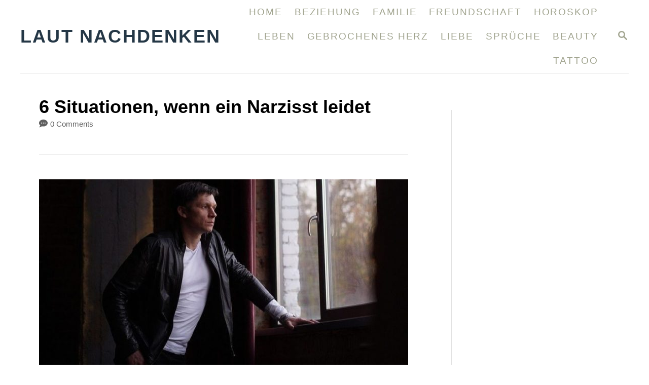

--- FILE ---
content_type: text/html; charset=UTF-8
request_url: https://lautnachdenken.de/situationen-wenn-ein-narzisst-leidet/
body_size: 18944
content:
<!DOCTYPE html><html lang="en-US" prefix="og: https://ogp.me/ns#">
	<head>
				<meta charset="UTF-8">
		<meta name="viewport" content="width=device-width, initial-scale=1.0">
		<meta http-equiv="X-UA-Compatible" content="ie=edge">
		
<!-- Search Engine Optimization by Rank Math PRO - https://rankmath.com/ -->
<title>6 Situationen, wenn ein Narzisst leidet</title>
<meta name="description" content="Narzissten sind nicht so cool wie sie aussehen. In diesen 6 Situationen wird jede narzisstische Person die Kontrolle verlieren und deswegen sicher stark leiden. "/>
<meta name="robots" content="follow, index, max-snippet:-1, max-video-preview:-1, max-image-preview:large"/>
<link rel="canonical" href="https://lautnachdenken.de/situationen-wenn-ein-narzisst-leidet/" />
<meta property="og:locale" content="en_US" />
<meta property="og:type" content="article" />
<meta property="og:title" content="6 Situationen, wenn ein Narzisst leidet" />
<meta property="og:description" content="Narzissten sind nicht so cool wie sie aussehen. In diesen 6 Situationen wird jede narzisstische Person die Kontrolle verlieren und deswegen sicher stark leiden. " />
<meta property="og:url" content="https://lautnachdenken.de/situationen-wenn-ein-narzisst-leidet/" />
<meta property="og:site_name" content="Laut Nachdenken" />
<meta property="article:section" content="Narzissmus" />
<meta property="og:updated_time" content="2025-07-28T10:54:51+00:00" />
<meta property="og:image" content="https://lautnachdenken.de/wp-content/uploads/2024/07/6-Situationen-wenn-ein-Narzisst-leidet-5.jpg" />
<meta property="og:image:secure_url" content="https://lautnachdenken.de/wp-content/uploads/2024/07/6-Situationen-wenn-ein-Narzisst-leidet-5.jpg" />
<meta property="og:image:width" content="924" />
<meta property="og:image:height" content="603" />
<meta property="og:image:alt" content="6 Situationen, wenn ein Narzisst leidet" />
<meta property="og:image:type" content="image/jpeg" />
<meta property="article:published_time" content="2024-07-05T06:21:24+00:00" />
<meta property="article:modified_time" content="2025-07-28T10:54:51+00:00" />
<meta name="twitter:card" content="summary_large_image" />
<meta name="twitter:title" content="6 Situationen, wenn ein Narzisst leidet" />
<meta name="twitter:description" content="Narzissten sind nicht so cool wie sie aussehen. In diesen 6 Situationen wird jede narzisstische Person die Kontrolle verlieren und deswegen sicher stark leiden. " />
<meta name="twitter:image" content="https://lautnachdenken.de/wp-content/uploads/2024/07/6-Situationen-wenn-ein-Narzisst-leidet-5.jpg" />
<meta name="twitter:label1" content="Written by" />
<meta name="twitter:data1" content="Tereza" />
<meta name="twitter:label2" content="Time to read" />
<meta name="twitter:data2" content="5 minutes" />
<script type="application/ld+json" class="rank-math-schema-pro">{"@context":"https://schema.org","@graph":[{"@type":"Organization","@id":"https://lautnachdenken.de/#organization","name":"BIT FAN doo"},{"@type":"WebSite","@id":"https://lautnachdenken.de/#website","url":"https://lautnachdenken.de","name":"Laut Nachdenken","alternateName":"Laut Nachdenken","publisher":{"@id":"https://lautnachdenken.de/#organization"},"inLanguage":"en-US"},{"@type":"ImageObject","@id":"https://lautnachdenken.de/wp-content/uploads/2024/07/6-Situationen-wenn-ein-Narzisst-leidet-5.jpg","url":"https://lautnachdenken.de/wp-content/uploads/2024/07/6-Situationen-wenn-ein-Narzisst-leidet-5.jpg","width":"924","height":"603","caption":"6 Situationen, wenn ein Narzisst leidet","inLanguage":"en-US"},{"@type":"BreadcrumbList","@id":"https://lautnachdenken.de/situationen-wenn-ein-narzisst-leidet/#breadcrumb","itemListElement":[{"@type":"ListItem","position":"1","item":{"@id":"https://lautnachdenken.de","name":"Home"}},{"@type":"ListItem","position":"2","item":{"@id":"https://lautnachdenken.de/situationen-wenn-ein-narzisst-leidet/","name":"6 Situationen, wenn ein Narzisst leidet"}}]},{"@type":"WebPage","@id":"https://lautnachdenken.de/situationen-wenn-ein-narzisst-leidet/#webpage","url":"https://lautnachdenken.de/situationen-wenn-ein-narzisst-leidet/","name":"6 Situationen, wenn ein Narzisst leidet","datePublished":"2024-07-05T06:21:24+00:00","dateModified":"2025-07-28T10:54:51+00:00","isPartOf":{"@id":"https://lautnachdenken.de/#website"},"primaryImageOfPage":{"@id":"https://lautnachdenken.de/wp-content/uploads/2024/07/6-Situationen-wenn-ein-Narzisst-leidet-5.jpg"},"inLanguage":"en-US","breadcrumb":{"@id":"https://lautnachdenken.de/situationen-wenn-ein-narzisst-leidet/#breadcrumb"}},{"@type":"Person","@id":"https://lautnachdenken.de/author/tereza/","name":"Tereza","url":"https://lautnachdenken.de/author/tereza/","image":{"@type":"ImageObject","@id":"https://secure.gravatar.com/avatar/924b6accab908807683f4e976f2e03f77bcc2c1e83e8a9b6decfc0da59a8e327?s=96&amp;d=mm&amp;r=g","url":"https://secure.gravatar.com/avatar/924b6accab908807683f4e976f2e03f77bcc2c1e83e8a9b6decfc0da59a8e327?s=96&amp;d=mm&amp;r=g","caption":"Tereza","inLanguage":"en-US"},"worksFor":{"@id":"https://lautnachdenken.de/#organization"}},{"@type":"NewsArticle","headline":"6 Situationen, wenn ein Narzisst leidet","keywords":"Situationen wenn ein Narzisst leidet","datePublished":"2024-07-05T06:21:24+00:00","dateModified":"2025-07-28T10:54:51+00:00","author":{"@id":"https://lautnachdenken.de/author/tereza/","name":"Tereza"},"publisher":{"@id":"https://lautnachdenken.de/#organization"},"description":"Narzissten sind nicht so cool wie sie aussehen. In diesen 6 Situationen wird jede narzisstische Person die Kontrolle verlieren und deswegen sicher stark leiden.\u00a0","copyrightYear":"2025","copyrightHolder":{"@id":"https://lautnachdenken.de/#organization"},"name":"6 Situationen, wenn ein Narzisst leidet","@id":"https://lautnachdenken.de/situationen-wenn-ein-narzisst-leidet/#richSnippet","isPartOf":{"@id":"https://lautnachdenken.de/situationen-wenn-ein-narzisst-leidet/#webpage"},"image":{"@id":"https://lautnachdenken.de/wp-content/uploads/2024/07/6-Situationen-wenn-ein-Narzisst-leidet-5.jpg"},"inLanguage":"en-US","mainEntityOfPage":{"@id":"https://lautnachdenken.de/situationen-wenn-ein-narzisst-leidet/#webpage"}}]}</script>
<!-- /Rank Math WordPress SEO plugin -->

<link rel='dns-prefetch' href='//scripts.mediavine.com' />
<link rel='dns-prefetch' href='//plausible.io' />
<link rel='dns-prefetch' href='//www.googletagmanager.com' />
<link rel="alternate" type="application/rss+xml" title="Laut nachdenken &raquo; Feed" href="https://lautnachdenken.de/feed/" />
<link rel="alternate" type="application/rss+xml" title="Laut nachdenken &raquo; Comments Feed" href="https://lautnachdenken.de/comments/feed/" />
<link rel="alternate" type="application/rss+xml" title="Laut nachdenken &raquo; 6 Situationen, wenn ein Narzisst leidet Comments Feed" href="https://lautnachdenken.de/situationen-wenn-ein-narzisst-leidet/feed/" />
<link rel="alternate" title="oEmbed (JSON)" type="application/json+oembed" href="https://lautnachdenken.de/wp-json/oembed/1.0/embed?url=https%3A%2F%2Flautnachdenken.de%2Fsituationen-wenn-ein-narzisst-leidet%2F" />
<link rel="alternate" title="oEmbed (XML)" type="text/xml+oembed" href="https://lautnachdenken.de/wp-json/oembed/1.0/embed?url=https%3A%2F%2Flautnachdenken.de%2Fsituationen-wenn-ein-narzisst-leidet%2F&#038;format=xml" />
<style type="text/css" id="mv-trellis-custom-css">:root{--mv-trellis-font-body:Verdana,Geneva,sans-serif;--mv-trellis-font-heading:Verdana,Geneva,sans-serif;--mv-trellis-font-size-ex-sm:0.917125rem;--mv-trellis-font-size-sm:1.203125rem;--mv-trellis-font-size:1.375rem;--mv-trellis-font-size-lg:1.546875rem;--mv-trellis-max-logo-size:75px;--mv-trellis-gutter-small:12px;--mv-trellis-gutter:24px;--mv-trellis-gutter-double:48px;--mv-trellis-gutter-large:48px;--mv-trellis-h1-font-color:#000000;--mv-trellis-h1-font-size:2.25rem;}</style><style id='wp-img-auto-sizes-contain-inline-css' type='text/css'>
img:is([sizes=auto i],[sizes^="auto," i]){contain-intrinsic-size:3000px 1500px}
/*# sourceURL=wp-img-auto-sizes-contain-inline-css */
</style>
<link rel='stylesheet' id='wp-block-library-css' href='https://lautnachdenken.de/wp-includes/css/dist/block-library/style.min.css?ver=6.9' type='text/css' media='all' />
<style id='wp-block-heading-inline-css' type='text/css'>
h1:where(.wp-block-heading).has-background,h2:where(.wp-block-heading).has-background,h3:where(.wp-block-heading).has-background,h4:where(.wp-block-heading).has-background,h5:where(.wp-block-heading).has-background,h6:where(.wp-block-heading).has-background{padding:1.25em 2.375em}h1.has-text-align-left[style*=writing-mode]:where([style*=vertical-lr]),h1.has-text-align-right[style*=writing-mode]:where([style*=vertical-rl]),h2.has-text-align-left[style*=writing-mode]:where([style*=vertical-lr]),h2.has-text-align-right[style*=writing-mode]:where([style*=vertical-rl]),h3.has-text-align-left[style*=writing-mode]:where([style*=vertical-lr]),h3.has-text-align-right[style*=writing-mode]:where([style*=vertical-rl]),h4.has-text-align-left[style*=writing-mode]:where([style*=vertical-lr]),h4.has-text-align-right[style*=writing-mode]:where([style*=vertical-rl]),h5.has-text-align-left[style*=writing-mode]:where([style*=vertical-lr]),h5.has-text-align-right[style*=writing-mode]:where([style*=vertical-rl]),h6.has-text-align-left[style*=writing-mode]:where([style*=vertical-lr]),h6.has-text-align-right[style*=writing-mode]:where([style*=vertical-rl]){rotate:180deg}
/*# sourceURL=https://lautnachdenken.de/wp-includes/blocks/heading/style.min.css */
</style>
<style id='wp-block-image-inline-css' type='text/css'>
.wp-block-image>a,.wp-block-image>figure>a{display:inline-block}.wp-block-image img{box-sizing:border-box;height:auto;max-width:100%;vertical-align:bottom}@media not (prefers-reduced-motion){.wp-block-image img.hide{visibility:hidden}.wp-block-image img.show{animation:show-content-image .4s}}.wp-block-image[style*=border-radius] img,.wp-block-image[style*=border-radius]>a{border-radius:inherit}.wp-block-image.has-custom-border img{box-sizing:border-box}.wp-block-image.aligncenter{text-align:center}.wp-block-image.alignfull>a,.wp-block-image.alignwide>a{width:100%}.wp-block-image.alignfull img,.wp-block-image.alignwide img{height:auto;width:100%}.wp-block-image .aligncenter,.wp-block-image .alignleft,.wp-block-image .alignright,.wp-block-image.aligncenter,.wp-block-image.alignleft,.wp-block-image.alignright{display:table}.wp-block-image .aligncenter>figcaption,.wp-block-image .alignleft>figcaption,.wp-block-image .alignright>figcaption,.wp-block-image.aligncenter>figcaption,.wp-block-image.alignleft>figcaption,.wp-block-image.alignright>figcaption{caption-side:bottom;display:table-caption}.wp-block-image .alignleft{float:left;margin:.5em 1em .5em 0}.wp-block-image .alignright{float:right;margin:.5em 0 .5em 1em}.wp-block-image .aligncenter{margin-left:auto;margin-right:auto}.wp-block-image :where(figcaption){margin-bottom:1em;margin-top:.5em}.wp-block-image.is-style-circle-mask img{border-radius:9999px}@supports ((-webkit-mask-image:none) or (mask-image:none)) or (-webkit-mask-image:none){.wp-block-image.is-style-circle-mask img{border-radius:0;-webkit-mask-image:url('data:image/svg+xml;utf8,<svg viewBox="0 0 100 100" xmlns="http://www.w3.org/2000/svg"><circle cx="50" cy="50" r="50"/></svg>');mask-image:url('data:image/svg+xml;utf8,<svg viewBox="0 0 100 100" xmlns="http://www.w3.org/2000/svg"><circle cx="50" cy="50" r="50"/></svg>');mask-mode:alpha;-webkit-mask-position:center;mask-position:center;-webkit-mask-repeat:no-repeat;mask-repeat:no-repeat;-webkit-mask-size:contain;mask-size:contain}}:root :where(.wp-block-image.is-style-rounded img,.wp-block-image .is-style-rounded img){border-radius:9999px}.wp-block-image figure{margin:0}.wp-lightbox-container{display:flex;flex-direction:column;position:relative}.wp-lightbox-container img{cursor:zoom-in}.wp-lightbox-container img:hover+button{opacity:1}.wp-lightbox-container button{align-items:center;backdrop-filter:blur(16px) saturate(180%);background-color:#5a5a5a40;border:none;border-radius:4px;cursor:zoom-in;display:flex;height:20px;justify-content:center;opacity:0;padding:0;position:absolute;right:16px;text-align:center;top:16px;width:20px;z-index:100}@media not (prefers-reduced-motion){.wp-lightbox-container button{transition:opacity .2s ease}}.wp-lightbox-container button:focus-visible{outline:3px auto #5a5a5a40;outline:3px auto -webkit-focus-ring-color;outline-offset:3px}.wp-lightbox-container button:hover{cursor:pointer;opacity:1}.wp-lightbox-container button:focus{opacity:1}.wp-lightbox-container button:focus,.wp-lightbox-container button:hover,.wp-lightbox-container button:not(:hover):not(:active):not(.has-background){background-color:#5a5a5a40;border:none}.wp-lightbox-overlay{box-sizing:border-box;cursor:zoom-out;height:100vh;left:0;overflow:hidden;position:fixed;top:0;visibility:hidden;width:100%;z-index:100000}.wp-lightbox-overlay .close-button{align-items:center;cursor:pointer;display:flex;justify-content:center;min-height:40px;min-width:40px;padding:0;position:absolute;right:calc(env(safe-area-inset-right) + 16px);top:calc(env(safe-area-inset-top) + 16px);z-index:5000000}.wp-lightbox-overlay .close-button:focus,.wp-lightbox-overlay .close-button:hover,.wp-lightbox-overlay .close-button:not(:hover):not(:active):not(.has-background){background:none;border:none}.wp-lightbox-overlay .lightbox-image-container{height:var(--wp--lightbox-container-height);left:50%;overflow:hidden;position:absolute;top:50%;transform:translate(-50%,-50%);transform-origin:top left;width:var(--wp--lightbox-container-width);z-index:9999999999}.wp-lightbox-overlay .wp-block-image{align-items:center;box-sizing:border-box;display:flex;height:100%;justify-content:center;margin:0;position:relative;transform-origin:0 0;width:100%;z-index:3000000}.wp-lightbox-overlay .wp-block-image img{height:var(--wp--lightbox-image-height);min-height:var(--wp--lightbox-image-height);min-width:var(--wp--lightbox-image-width);width:var(--wp--lightbox-image-width)}.wp-lightbox-overlay .wp-block-image figcaption{display:none}.wp-lightbox-overlay button{background:none;border:none}.wp-lightbox-overlay .scrim{background-color:#fff;height:100%;opacity:.9;position:absolute;width:100%;z-index:2000000}.wp-lightbox-overlay.active{visibility:visible}@media not (prefers-reduced-motion){.wp-lightbox-overlay.active{animation:turn-on-visibility .25s both}.wp-lightbox-overlay.active img{animation:turn-on-visibility .35s both}.wp-lightbox-overlay.show-closing-animation:not(.active){animation:turn-off-visibility .35s both}.wp-lightbox-overlay.show-closing-animation:not(.active) img{animation:turn-off-visibility .25s both}.wp-lightbox-overlay.zoom.active{animation:none;opacity:1;visibility:visible}.wp-lightbox-overlay.zoom.active .lightbox-image-container{animation:lightbox-zoom-in .4s}.wp-lightbox-overlay.zoom.active .lightbox-image-container img{animation:none}.wp-lightbox-overlay.zoom.active .scrim{animation:turn-on-visibility .4s forwards}.wp-lightbox-overlay.zoom.show-closing-animation:not(.active){animation:none}.wp-lightbox-overlay.zoom.show-closing-animation:not(.active) .lightbox-image-container{animation:lightbox-zoom-out .4s}.wp-lightbox-overlay.zoom.show-closing-animation:not(.active) .lightbox-image-container img{animation:none}.wp-lightbox-overlay.zoom.show-closing-animation:not(.active) .scrim{animation:turn-off-visibility .4s forwards}}@keyframes show-content-image{0%{visibility:hidden}99%{visibility:hidden}to{visibility:visible}}@keyframes turn-on-visibility{0%{opacity:0}to{opacity:1}}@keyframes turn-off-visibility{0%{opacity:1;visibility:visible}99%{opacity:0;visibility:visible}to{opacity:0;visibility:hidden}}@keyframes lightbox-zoom-in{0%{transform:translate(calc((-100vw + var(--wp--lightbox-scrollbar-width))/2 + var(--wp--lightbox-initial-left-position)),calc(-50vh + var(--wp--lightbox-initial-top-position))) scale(var(--wp--lightbox-scale))}to{transform:translate(-50%,-50%) scale(1)}}@keyframes lightbox-zoom-out{0%{transform:translate(-50%,-50%) scale(1);visibility:visible}99%{visibility:visible}to{transform:translate(calc((-100vw + var(--wp--lightbox-scrollbar-width))/2 + var(--wp--lightbox-initial-left-position)),calc(-50vh + var(--wp--lightbox-initial-top-position))) scale(var(--wp--lightbox-scale));visibility:hidden}}
/*# sourceURL=https://lautnachdenken.de/wp-includes/blocks/image/style.min.css */
</style>
<style id='wp-block-list-inline-css' type='text/css'>
ol,ul{box-sizing:border-box}:root :where(.wp-block-list.has-background){padding:1.25em 2.375em}
/*# sourceURL=https://lautnachdenken.de/wp-includes/blocks/list/style.min.css */
</style>
<style id='wp-block-paragraph-inline-css' type='text/css'>
.is-small-text{font-size:.875em}.is-regular-text{font-size:1em}.is-large-text{font-size:2.25em}.is-larger-text{font-size:3em}.has-drop-cap:not(:focus):first-letter{float:left;font-size:8.4em;font-style:normal;font-weight:100;line-height:.68;margin:.05em .1em 0 0;text-transform:uppercase}body.rtl .has-drop-cap:not(:focus):first-letter{float:none;margin-left:.1em}p.has-drop-cap.has-background{overflow:hidden}:root :where(p.has-background){padding:1.25em 2.375em}:where(p.has-text-color:not(.has-link-color)) a{color:inherit}p.has-text-align-left[style*="writing-mode:vertical-lr"],p.has-text-align-right[style*="writing-mode:vertical-rl"]{rotate:180deg}
/*# sourceURL=https://lautnachdenken.de/wp-includes/blocks/paragraph/style.min.css */
</style>
<style id='global-styles-inline-css' type='text/css'>
:root{--wp--preset--aspect-ratio--square: 1;--wp--preset--aspect-ratio--4-3: 4/3;--wp--preset--aspect-ratio--3-4: 3/4;--wp--preset--aspect-ratio--3-2: 3/2;--wp--preset--aspect-ratio--2-3: 2/3;--wp--preset--aspect-ratio--16-9: 16/9;--wp--preset--aspect-ratio--9-16: 9/16;--wp--preset--color--black: #000000;--wp--preset--color--cyan-bluish-gray: #abb8c3;--wp--preset--color--white: #ffffff;--wp--preset--color--pale-pink: #f78da7;--wp--preset--color--vivid-red: #cf2e2e;--wp--preset--color--luminous-vivid-orange: #ff6900;--wp--preset--color--luminous-vivid-amber: #fcb900;--wp--preset--color--light-green-cyan: #7bdcb5;--wp--preset--color--vivid-green-cyan: #00d084;--wp--preset--color--pale-cyan-blue: #8ed1fc;--wp--preset--color--vivid-cyan-blue: #0693e3;--wp--preset--color--vivid-purple: #9b51e0;--wp--preset--gradient--vivid-cyan-blue-to-vivid-purple: linear-gradient(135deg,rgb(6,147,227) 0%,rgb(155,81,224) 100%);--wp--preset--gradient--light-green-cyan-to-vivid-green-cyan: linear-gradient(135deg,rgb(122,220,180) 0%,rgb(0,208,130) 100%);--wp--preset--gradient--luminous-vivid-amber-to-luminous-vivid-orange: linear-gradient(135deg,rgb(252,185,0) 0%,rgb(255,105,0) 100%);--wp--preset--gradient--luminous-vivid-orange-to-vivid-red: linear-gradient(135deg,rgb(255,105,0) 0%,rgb(207,46,46) 100%);--wp--preset--gradient--very-light-gray-to-cyan-bluish-gray: linear-gradient(135deg,rgb(238,238,238) 0%,rgb(169,184,195) 100%);--wp--preset--gradient--cool-to-warm-spectrum: linear-gradient(135deg,rgb(74,234,220) 0%,rgb(151,120,209) 20%,rgb(207,42,186) 40%,rgb(238,44,130) 60%,rgb(251,105,98) 80%,rgb(254,248,76) 100%);--wp--preset--gradient--blush-light-purple: linear-gradient(135deg,rgb(255,206,236) 0%,rgb(152,150,240) 100%);--wp--preset--gradient--blush-bordeaux: linear-gradient(135deg,rgb(254,205,165) 0%,rgb(254,45,45) 50%,rgb(107,0,62) 100%);--wp--preset--gradient--luminous-dusk: linear-gradient(135deg,rgb(255,203,112) 0%,rgb(199,81,192) 50%,rgb(65,88,208) 100%);--wp--preset--gradient--pale-ocean: linear-gradient(135deg,rgb(255,245,203) 0%,rgb(182,227,212) 50%,rgb(51,167,181) 100%);--wp--preset--gradient--electric-grass: linear-gradient(135deg,rgb(202,248,128) 0%,rgb(113,206,126) 100%);--wp--preset--gradient--midnight: linear-gradient(135deg,rgb(2,3,129) 0%,rgb(40,116,252) 100%);--wp--preset--font-size--small: 13px;--wp--preset--font-size--medium: 20px;--wp--preset--font-size--large: 36px;--wp--preset--font-size--x-large: 42px;--wp--preset--spacing--20: 0.44rem;--wp--preset--spacing--30: 0.67rem;--wp--preset--spacing--40: 1rem;--wp--preset--spacing--50: 1.5rem;--wp--preset--spacing--60: 2.25rem;--wp--preset--spacing--70: 3.38rem;--wp--preset--spacing--80: 5.06rem;--wp--preset--shadow--natural: 6px 6px 9px rgba(0, 0, 0, 0.2);--wp--preset--shadow--deep: 12px 12px 50px rgba(0, 0, 0, 0.4);--wp--preset--shadow--sharp: 6px 6px 0px rgba(0, 0, 0, 0.2);--wp--preset--shadow--outlined: 6px 6px 0px -3px rgb(255, 255, 255), 6px 6px rgb(0, 0, 0);--wp--preset--shadow--crisp: 6px 6px 0px rgb(0, 0, 0);}:where(.is-layout-flex){gap: 0.5em;}:where(.is-layout-grid){gap: 0.5em;}body .is-layout-flex{display: flex;}.is-layout-flex{flex-wrap: wrap;align-items: center;}.is-layout-flex > :is(*, div){margin: 0;}body .is-layout-grid{display: grid;}.is-layout-grid > :is(*, div){margin: 0;}:where(.wp-block-columns.is-layout-flex){gap: 2em;}:where(.wp-block-columns.is-layout-grid){gap: 2em;}:where(.wp-block-post-template.is-layout-flex){gap: 1.25em;}:where(.wp-block-post-template.is-layout-grid){gap: 1.25em;}.has-black-color{color: var(--wp--preset--color--black) !important;}.has-cyan-bluish-gray-color{color: var(--wp--preset--color--cyan-bluish-gray) !important;}.has-white-color{color: var(--wp--preset--color--white) !important;}.has-pale-pink-color{color: var(--wp--preset--color--pale-pink) !important;}.has-vivid-red-color{color: var(--wp--preset--color--vivid-red) !important;}.has-luminous-vivid-orange-color{color: var(--wp--preset--color--luminous-vivid-orange) !important;}.has-luminous-vivid-amber-color{color: var(--wp--preset--color--luminous-vivid-amber) !important;}.has-light-green-cyan-color{color: var(--wp--preset--color--light-green-cyan) !important;}.has-vivid-green-cyan-color{color: var(--wp--preset--color--vivid-green-cyan) !important;}.has-pale-cyan-blue-color{color: var(--wp--preset--color--pale-cyan-blue) !important;}.has-vivid-cyan-blue-color{color: var(--wp--preset--color--vivid-cyan-blue) !important;}.has-vivid-purple-color{color: var(--wp--preset--color--vivid-purple) !important;}.has-black-background-color{background-color: var(--wp--preset--color--black) !important;}.has-cyan-bluish-gray-background-color{background-color: var(--wp--preset--color--cyan-bluish-gray) !important;}.has-white-background-color{background-color: var(--wp--preset--color--white) !important;}.has-pale-pink-background-color{background-color: var(--wp--preset--color--pale-pink) !important;}.has-vivid-red-background-color{background-color: var(--wp--preset--color--vivid-red) !important;}.has-luminous-vivid-orange-background-color{background-color: var(--wp--preset--color--luminous-vivid-orange) !important;}.has-luminous-vivid-amber-background-color{background-color: var(--wp--preset--color--luminous-vivid-amber) !important;}.has-light-green-cyan-background-color{background-color: var(--wp--preset--color--light-green-cyan) !important;}.has-vivid-green-cyan-background-color{background-color: var(--wp--preset--color--vivid-green-cyan) !important;}.has-pale-cyan-blue-background-color{background-color: var(--wp--preset--color--pale-cyan-blue) !important;}.has-vivid-cyan-blue-background-color{background-color: var(--wp--preset--color--vivid-cyan-blue) !important;}.has-vivid-purple-background-color{background-color: var(--wp--preset--color--vivid-purple) !important;}.has-black-border-color{border-color: var(--wp--preset--color--black) !important;}.has-cyan-bluish-gray-border-color{border-color: var(--wp--preset--color--cyan-bluish-gray) !important;}.has-white-border-color{border-color: var(--wp--preset--color--white) !important;}.has-pale-pink-border-color{border-color: var(--wp--preset--color--pale-pink) !important;}.has-vivid-red-border-color{border-color: var(--wp--preset--color--vivid-red) !important;}.has-luminous-vivid-orange-border-color{border-color: var(--wp--preset--color--luminous-vivid-orange) !important;}.has-luminous-vivid-amber-border-color{border-color: var(--wp--preset--color--luminous-vivid-amber) !important;}.has-light-green-cyan-border-color{border-color: var(--wp--preset--color--light-green-cyan) !important;}.has-vivid-green-cyan-border-color{border-color: var(--wp--preset--color--vivid-green-cyan) !important;}.has-pale-cyan-blue-border-color{border-color: var(--wp--preset--color--pale-cyan-blue) !important;}.has-vivid-cyan-blue-border-color{border-color: var(--wp--preset--color--vivid-cyan-blue) !important;}.has-vivid-purple-border-color{border-color: var(--wp--preset--color--vivid-purple) !important;}.has-vivid-cyan-blue-to-vivid-purple-gradient-background{background: var(--wp--preset--gradient--vivid-cyan-blue-to-vivid-purple) !important;}.has-light-green-cyan-to-vivid-green-cyan-gradient-background{background: var(--wp--preset--gradient--light-green-cyan-to-vivid-green-cyan) !important;}.has-luminous-vivid-amber-to-luminous-vivid-orange-gradient-background{background: var(--wp--preset--gradient--luminous-vivid-amber-to-luminous-vivid-orange) !important;}.has-luminous-vivid-orange-to-vivid-red-gradient-background{background: var(--wp--preset--gradient--luminous-vivid-orange-to-vivid-red) !important;}.has-very-light-gray-to-cyan-bluish-gray-gradient-background{background: var(--wp--preset--gradient--very-light-gray-to-cyan-bluish-gray) !important;}.has-cool-to-warm-spectrum-gradient-background{background: var(--wp--preset--gradient--cool-to-warm-spectrum) !important;}.has-blush-light-purple-gradient-background{background: var(--wp--preset--gradient--blush-light-purple) !important;}.has-blush-bordeaux-gradient-background{background: var(--wp--preset--gradient--blush-bordeaux) !important;}.has-luminous-dusk-gradient-background{background: var(--wp--preset--gradient--luminous-dusk) !important;}.has-pale-ocean-gradient-background{background: var(--wp--preset--gradient--pale-ocean) !important;}.has-electric-grass-gradient-background{background: var(--wp--preset--gradient--electric-grass) !important;}.has-midnight-gradient-background{background: var(--wp--preset--gradient--midnight) !important;}.has-small-font-size{font-size: var(--wp--preset--font-size--small) !important;}.has-medium-font-size{font-size: var(--wp--preset--font-size--medium) !important;}.has-large-font-size{font-size: var(--wp--preset--font-size--large) !important;}.has-x-large-font-size{font-size: var(--wp--preset--font-size--x-large) !important;}
/*# sourceURL=global-styles-inline-css */
</style>

<style id='classic-theme-styles-inline-css' type='text/css'>
/*! This file is auto-generated */
.wp-block-button__link{color:#fff;background-color:#32373c;border-radius:9999px;box-shadow:none;text-decoration:none;padding:calc(.667em + 2px) calc(1.333em + 2px);font-size:1.125em}.wp-block-file__button{background:#32373c;color:#fff;text-decoration:none}
/*# sourceURL=/wp-includes/css/classic-themes.min.css */
</style>
<link rel='stylesheet' id='wp-components-css' href='https://lautnachdenken.de/wp-includes/css/dist/components/style.min.css?ver=6.9' type='text/css' media='all' />
<link rel='stylesheet' id='common-css' href='https://lautnachdenken.de/wp-admin/css/common.min.css?ver=6.9' type='text/css' media='all' />
<link rel='stylesheet' id='forms-css' href='https://lautnachdenken.de/wp-admin/css/forms.min.css?ver=6.9' type='text/css' media='all' />
<link rel='stylesheet' id='wp-reset-editor-styles-css' href='https://lautnachdenken.de/wp-includes/css/dist/block-library/reset.min.css?ver=6.9' type='text/css' media='all' />
<link rel='stylesheet' id='wp-block-editor-content-css' href='https://lautnachdenken.de/wp-includes/css/dist/block-editor/content.min.css?ver=6.9' type='text/css' media='all' />
<link rel='stylesheet' id='wp-editor-classic-layout-styles-css' href='https://lautnachdenken.de/wp-includes/css/dist/edit-post/classic.min.css?ver=6.9' type='text/css' media='all' />
<link rel='stylesheet' id='wp-edit-blocks-css' href='https://lautnachdenken.de/wp-includes/css/dist/block-library/editor.min.css?ver=6.9' type='text/css' media='all' />
<link rel='stylesheet' id='pin-flights-plugin-css-css' href='https://lautnachdenken.de/wp-content/plugins/pin-flights-plugin/build/css/pfp-block.css?ver=1616702084' type='text/css' media='all' />
<link rel='stylesheet' id='mv-trellis-bamboo-css' href='https://lautnachdenken.de/wp-content/themes/bamboo-trellis/assets/dist/css/main.1.0.0.css?ver=1.0.0' type='text/css' media='all' />
				<script id="mv-trellis-localModel" data-cfasync="false">
					window.$adManagementConfig = window.$adManagementConfig || {};
					window.$adManagementConfig.web = window.$adManagementConfig.web || {};
					window.$adManagementConfig.web.localModel = {"optimize_mobile_pagespeed":true,"optimize_desktop_pagespeed":true,"content_selector":".mvt-content","footer_selector":"footer.footer","content_selector_mobile":".mvt-content","comments_selector":"","sidebar_atf_selector":"","sidebar_atf_position":"afterend","sidebar_btf_selector":".mv-sticky-slot","sidebar_btf_position":"beforeend","content_stop_selector":"","sidebar_btf_stop_selector":"footer.footer","custom_css":"","ad_box":true,"sidebar_minimum_width":"1190","native_html_templates":{"feed":"<aside class=\"mv-trellis-native-ad-feed\"><div class=\"native-ad-image\" style=\"min-height:180px;min-width:320px;\"><div style=\"display: none;\" data-native-size=\"[300, 250]\" data-native-type=\"video\"><\/div><div style=\"width:320px;height:180px;\" data-native-size=\"[320,180]\" data-native-type=\"image\"><\/div><\/div><div class=\"native-content\"><img class=\"native-icon\" data-native-type=\"icon\" style=\"max-height: 50px; width: auto;\"><h2 data-native-len=\"80\" data-native-d-len=\"120\" data-native-type=\"title\"><\/h2><div data-native-len=\"140\" data-native-d-len=\"340\" data-native-type=\"body\"><\/div><div class=\"cta-container\"><div data-native-type=\"sponsoredBy\"><\/div><a rel=\"nonopener sponsor\" data-native-type=\"clickUrl\" class=\"button article-read-more\"><span data-native-type=\"cta\"><\/span><\/a><\/div><\/div><\/aside>","content":"<aside class=\"mv-trellis-native-ad-content\"><div class=\"native-ad-image\"><div style=\"display: none;\" data-native-size=\"[300, 250]\" data-native-type=\"video\"><\/div><div data-native-size=\"[300,300]\" data-native-type=\"image\"><\/div><\/div><div class=\"native-content\"><img class=\"native-icon\" data-native-type=\"icon\" style=\"max-height: 50px; width: auto;\"><h2 data-native-len=\"80\" data-native-d-len=\"120\" data-native-type=\"title\"><\/h2><div data-native-len=\"140\" data-native-d-len=\"340\" data-native-type=\"body\"><\/div><div class=\"cta-container\"><div data-native-type=\"sponsoredBy\"><\/div><a data-native-type=\"clickUrl\" class=\"button article-read-more\"><span data-native-type=\"cta\"><\/span><\/a><\/div><\/div><\/aside>","sidebar":"<aside class=\"mv-trellis-native-ad-sidebar\"><div class=\"native-ad-image\"><div style=\"display: none;\" data-native-size=\"[300, 250]\" data-native-type=\"video\"><\/div><div data-native-size=\"[300,300]\" data-native-type=\"image\"><\/div><\/div><img class=\"native-icon\" data-native-type=\"icon\" style=\"max-height: 50px; width: auto;\"><h3 data-native-len=\"80\"><a rel=\"nonopener sponsor\" data-native-type=\"title\"><\/a><\/h3><div data-native-len=\"140\" data-native-d-len=\"340\" data-native-type=\"body\"><\/div><div data-native-type=\"sponsoredBy\"><\/div><a data-native-type=\"clickUrl\" class=\"button article-read-more\"><span data-native-type=\"cta\"><\/span><\/a><\/aside>","sticky_sidebar":"<aside class=\"mv-trellis-native-ad-sticky-sidebar\"><div class=\"native-ad-image\"><div style=\"display: none;\" data-native-size=\"[300, 250]\" data-native-type=\"video\"><\/div><div data-native-size=\"[300,300]\" data-native-type=\"image\"><\/div><\/div><img class=\"native-icon\" data-native-type=\"icon\" style=\"max-height: 50px; width: auto;\"><h3 data-native-len=\"80\" data-native-type=\"title\"><\/h3><div data-native-len=\"140\" data-native-d-len=\"340\" data-native-type=\"body\"><\/div><div data-native-type=\"sponsoredBy\"><\/div><a data-native-type=\"clickUrl\" class=\"button article-read-more\"><span data-native-type=\"cta\"><\/span><\/a><\/aside>","adhesion":"<aside class=\"mv-trellis-native-ad-adhesion\"><div data-native-size=\"[100,100]\" data-native-type=\"image\"><\/div><div class=\"native-content\"><img class=\"native-icon\" data-native-type=\"icon\" style=\"max-height: 50px; width: auto;\"><div data-native-type=\"sponsoredBy\"><\/div><h6 data-native-len=\"80\" data-native-d-len=\"120\" data-native-type=\"title\"><\/h6><\/div><div class=\"cta-container\"><a class=\"button article-read-more\" data-native-type=\"clickUrl\"><span data-native-type=\"cta\"><\/span><\/a><\/div><\/aside>"}};
				</script>
			<script type="text/javascript" id="wp-hooks-js" class="mv-trellis-script" src="https://lautnachdenken.de/wp-includes/js/dist/hooks.min.js?ver=dd5603f07f9220ed27f1" defer data-noptimize data-handle="wp-hooks"></script>
<script type="text/javascript" id="wp-i18n-js" class="mv-trellis-script" src="https://lautnachdenken.de/wp-includes/js/dist/i18n.min.js?ver=c26c3dc7bed366793375" defer data-noptimize data-handle="wp-i18n"></script>
<script type="text/javascript" id="wp-i18n-js-after">
/* <![CDATA[ */
wp.i18n.setLocaleData( { 'text direction\u0004ltr': [ 'ltr' ] } );
//# sourceURL=wp-i18n-js-after
/* ]]> */
</script>
<script type="text/javascript" async="async" data-noptimize="1" data-cfasync="false" src="https://scripts.mediavine.com/tags/laut-nachdenken.js?ver=6.9" id="mv-script-wrapper-js"></script>
<script type="text/javascript" defer data-domain='lautnachdenken.de' data-api='https://plausible.io/api/event' data-cfasync='false' src="https://plausible.io/js/plausible.outbound-links.js?ver=2.1.4" id="plausible"></script>
<script type="text/javascript" id="plausible-analytics-js-after">
/* <![CDATA[ */
window.plausible = window.plausible || function() { (window.plausible.q = window.plausible.q || []).push(arguments) }
//# sourceURL=plausible-analytics-js-after
/* ]]> */
</script>
<script type="text/javascript" id="ga/js-js" class="mv-trellis-script" src="https://www.googletagmanager.com/gtag/js?id=UA-63937514-13" defer data-noptimize data-handle="ga/js"></script>
<link rel="https://api.w.org/" href="https://lautnachdenken.de/wp-json/" /><link rel="alternate" title="JSON" type="application/json" href="https://lautnachdenken.de/wp-json/wp/v2/posts/54404" /><link rel="EditURI" type="application/rsd+xml" title="RSD" href="https://lautnachdenken.de/xmlrpc.php?rsd" />
<link rel='shortlink' href='https://lautnachdenken.de/?p=54404' />
<meta name="description" content="Viele w&uuml;rden sagen, dass Narzissten nie leiden und wenn du der gleichen Meinung bist, dann liegst du ziemlich falsch.&nbsp; Ich bin mir sicher, dass du &hellip;">
<meta name="p:domain_verify" content="85576376dd2f2a92968499f3ecd75188"/>
<meta name="google-site-verification" content="VFushnLTEmJpaxmdtLxPIDUWyO-rvAflrPRJawq_9_8" />
<meta name="ahrefs-site-verification" content="8dda365dc7e176886cb9392d9a5ffd6de64737dee3f816dd5a794cbae546417a">
<!-- Meta Pixel Code -->
<script>
  !function(f,b,e,v,n,t,s)
  {if(f.fbq)return;n=f.fbq=function(){n.callMethod?
  n.callMethod.apply(n,arguments):n.queue.push(arguments)};
  if(!f._fbq)f._fbq=n;n.push=n;n.loaded=!0;n.version='2.0';
  n.queue=[];t=b.createElement(e);t.async=!0;
  t.src=v;s=b.getElementsByTagName(e)[0];
  s.parentNode.insertBefore(t,s)}(window, document,'script',
  'https://connect.facebook.net/en_US/fbevents.js');
  fbq('init', '944423123266206');
  fbq('track', 'PageView');
</script>
<noscript><img height="1" width="1" style="display:none"
  src="https://www.facebook.com/tr?id=944423123266206&ev=PageView&noscript=1"
/></noscript>
<!-- End Meta Pixel Code --><meta name='plausible-analytics-version' content='2.1.4' />
<style type="text/css" id="mv-trellis-native-ads-css">:root{--mv-trellis-color-native-ad-background: var(--mv-trellis-color-background-accent,#fafafa);}[class*="mv-trellis-native-ad"]{display:flex;flex-direction:column;text-align:center;align-items:center;padding:10px;margin:15px 0;border-top:1px solid #eee;border-bottom:1px solid #eee;background-color:var(--mv-trellis-color-native-ad-background,#fafafa)}[class*="mv-trellis-native-ad"] [data-native-type="image"]{background-repeat:no-repeat;background-size:cover;background-position:center center;}[class*="mv-trellis-native-ad"] [data-native-type="sponsoredBy"]{font-size:0.875rem;text-decoration:none;transition:color .3s ease-in-out,background-color .3s ease-in-out;}[class*="mv-trellis-native-ad"] [data-native-type="title"]{line-height:1;margin:10px 0;max-width:100%;text-decoration:none;transition:color .3s ease-in-out,background-color .3s ease-in-out;}[class*="mv-trellis-native-ad"] [data-native-type="title"],[class*="mv-trellis-native-ad"] [data-native-type="sponsoredBy"]{color:var(--mv-trellis-color-link)}[class*="mv-trellis-native-ad"] [data-native-type="title"]:hover,[class*="mv-trellis-native-ad"] [data-native-type="sponsoredBy"]:hover{color:var(--mv-trellis-color-link-hover)}[class*="mv-trellis-native-ad"] [data-native-type="body"]{max-width:100%;}[class*="mv-trellis-native-ad"] .article-read-more{display:inline-block;font-size:0.875rem;line-height:1.25;margin-left:0px;margin-top:10px;padding:10px 20px;text-align:right;text-decoration:none;text-transform:uppercase;}@media only screen and (min-width:600px){.mv-trellis-native-ad-feed,.mv-trellis-native-ad-content{flex-direction:row;padding:0;text-align:left;}.mv-trellis-native-ad-feed .native-content,.mv-trellis-native-ad-content{padding:10px}}.mv-trellis-native-ad-feed [data-native-type="image"]{max-width:100%;height:auto;}.mv-trellis-native-ad-feed .cta-container,.mv-trellis-native-ad-content .cta-container{display:flex;flex-direction:column;align-items:center;}@media only screen and (min-width:600px){.mv-trellis-native-ad-feed .cta-container,.mv-trellis-native-ad-content .cta-container{flex-direction:row;align-items: flex-end;justify-content:space-between;}}@media only screen and (min-width:600px){.mv-trellis-native-ad-content{padding:0;}.mv-trellis-native-ad-content .native-content{max-width:calc(100% - 300px);padding:15px;}}.mv-trellis-native-ad-content [data-native-type="image"]{height:300px;max-width:100%;width:300px;}.mv-trellis-native-ad-sticky-sidebar,.mv-trellis-native-ad-sidebar{font-size:var(--mv-trellis-font-size-sm,0.875rem);margin:20px 0;max-width:300px;padding:0 0 var(--mv-trellis-gutter,20px);}.mv-trellis-native-ad-sticky-sidebar [data-native-type="image"],.mv-trellis-native-ad-sticky-sidebar [data-native-type="image"]{height:300px;margin:0 auto;max-width:100%;width:300px;}.mv-trellis-native-ad-sticky-sidebar [data-native-type="body"]{padding:0 var(--mv-trellis-gutter,20px);}.mv-trellis-native-ad-sticky-sidebar [data-native-type="sponsoredBy"],.mv-trellis-native-ad-sticky-sidebar [data-native-type="sponsoredBy"]{display:inline-block}.mv-trellis-native-ad-sticky-sidebar h3,.mv-trellis-native-ad-sidebar h3 [data-native-type="title"]{margin:15px auto;width:300px;}.mv-trellis-native-ad-adhesion{background-color:transparent;flex-direction:row;height:90px;margin:0;padding:0 20px;}.mv-trellis-native-ad-adhesion [data-native-type="image"]{height:120px;margin:0 auto;max-width:100%;transform:translateY(-20px);width:120px;}.mv-trellis-native-ad-adhesion [data-native-type="sponsoredBy"],.mv-trellis-native-ad-adhesion  .article-read-more{font-size:0.75rem;}.mv-trellis-native-ad-adhesion [data-native-type="title"]{font-size:1rem;}.mv-trellis-native-ad-adhesion .native-content{display:flex;flex-direction:column;justify-content:center;padding:0 10px;text-align:left;}.mv-trellis-native-ad-adhesion .cta-container{display:flex;align-items:center;}</style>			<meta name="theme-color" content="#243746"/>
			<link rel="manifest" href="https://lautnachdenken.de/manifest">
		<meta name="generator" content="Elementor 3.25.10; features: additional_custom_breakpoints, e_optimized_control_loading; settings: css_print_method-external, google_font-enabled, font_display-auto">
			<style>
				.e-con.e-parent:nth-of-type(n+4):not(.e-lazyloaded):not(.e-no-lazyload),
				.e-con.e-parent:nth-of-type(n+4):not(.e-lazyloaded):not(.e-no-lazyload) * {
					background-image: none !important;
				}
				@media screen and (max-height: 1024px) {
					.e-con.e-parent:nth-of-type(n+3):not(.e-lazyloaded):not(.e-no-lazyload),
					.e-con.e-parent:nth-of-type(n+3):not(.e-lazyloaded):not(.e-no-lazyload) * {
						background-image: none !important;
					}
				}
				@media screen and (max-height: 640px) {
					.e-con.e-parent:nth-of-type(n+2):not(.e-lazyloaded):not(.e-no-lazyload),
					.e-con.e-parent:nth-of-type(n+2):not(.e-lazyloaded):not(.e-no-lazyload) * {
						background-image: none !important;
					}
				}
			</style>
					<style type="text/css" id="wp-custom-css">
			p { 
font-size:20px; 
} 		</style>
					<link rel='stylesheet' id='lwptoc-main-css' href='https://lautnachdenken.de/wp-content/plugins/luckywp-table-of-contents/front/assets/main.min.css?ver=2.1.9' type='text/css' media='all' />
</head>
	<body class="wp-singular post-template-default single single-post postid-54404 single-format-standard wp-theme-mediavine-trellis wp-child-theme-bamboo-trellis mvt-no-js bamboo bamboo-trellis elementor-default elementor-kit-12762">
				<a href="#content" class="screen-reader-text">Skip to Content</a>

		<div class="before-content">
						<header class="header">
	<div class="wrapper wrapper-header">
				<div class="header-container">
			<button class="search-toggle">
	<span class="screen-reader-text">Search</span>
	<svg version="1.1" xmlns="http://www.w3.org/2000/svg" height="24" width="24" viewBox="0 0 12 12" class="magnifying-glass">
		<title>Magnifying Glass</title>
		<path d="M10.37 9.474L7.994 7.1l-.17-.1a3.45 3.45 0 0 0 .644-2.01A3.478 3.478 0 1 0 4.99 8.47c.75 0 1.442-.24 2.01-.648l.098.17 2.375 2.373c.19.188.543.142.79-.105s.293-.6.104-.79zm-5.38-2.27a2.21 2.21 0 1 1 2.21-2.21A2.21 2.21 0 0 1 4.99 7.21z"></path>
	</svg>
</button>
<div id="search-container">
	<form role="search" method="get" class="searchform" action="https://lautnachdenken.de/">
	<label>
		<span class="screen-reader-text">Search for:</span>
		<input type="search" class="search-field"
			placeholder="Enter search keywords"
			value="" name="s"
			title="Search for:" />
	</label>
	<input type="submit" class="search-submit" value="Search" />
</form>
	<button class="search-close">
		<span class="screen-reader-text">Close Search</span>
		&times;
	</button>
</div>
			<a href="https://lautnachdenken.de/" title="Laut nachdenken" class="header-logo"><span class="header-logo-text">Laut nachdenken</span></a>			<div class="nav">
	<div class="wrapper nav-wrapper">
						<button class="nav-toggle" aria-label="Menu"><svg xmlns="http://www.w3.org/2000/svg" viewBox="0 0 32 32" width="32px" height="32px">
	<path d="M4,10h24c1.104,0,2-0.896,2-2s-0.896-2-2-2H4C2.896,6,2,6.896,2,8S2.896,10,4,10z M28,14H4c-1.104,0-2,0.896-2,2  s0.896,2,2,2h24c1.104,0,2-0.896,2-2S29.104,14,28,14z M28,22H4c-1.104,0-2,0.896-2,2s0.896,2,2,2h24c1.104,0,2-0.896,2-2  S29.104,22,28,22z"></path>
</svg>
</button>
				<nav id="primary-nav" class="nav-container nav-closed"><ul id="menu-menu-1" class="nav-list"><li id="menu-item-10" class="menu-item menu-item-type-custom menu-item-object-custom menu-item-home menu-item-10"><a href="https://lautnachdenken.de/"><span>Home</span></a></li>
<li id="menu-item-12" class="menu-item menu-item-type-taxonomy menu-item-object-category menu-item-has-children menu-item-12"><a href="https://lautnachdenken.de/category/beziehung/"><span>Beziehung</span><span class="toggle-sub-menu">&pr;</span></a>
<ul class="sub-menu">
	<li id="menu-item-147" class="menu-item menu-item-type-taxonomy menu-item-object-category menu-item-147"><a href="https://lautnachdenken.de/category/beziehung/betrug/">Betrug</a></li>
	<li id="menu-item-148" class="menu-item menu-item-type-taxonomy menu-item-object-category menu-item-148"><a href="https://lautnachdenken.de/category/beziehung/dating/">Dating</a></li>
	<li id="menu-item-149" class="menu-item menu-item-type-taxonomy menu-item-object-category menu-item-149"><a href="https://lautnachdenken.de/category/beziehung/ehe/">Ehe</a></li>
	<li id="menu-item-150" class="menu-item menu-item-type-taxonomy menu-item-object-category menu-item-150"><a href="https://lautnachdenken.de/category/beziehung/fernbeziehungen/">Fernbeziehungen</a></li>
	<li id="menu-item-151" class="menu-item menu-item-type-taxonomy menu-item-object-category menu-item-151"><a href="https://lautnachdenken.de/category/beziehung/komplizierte-beziehung/">Komplizierte Beziehung</a></li>
</ul>
</li>
<li id="menu-item-13" class="menu-item menu-item-type-taxonomy menu-item-object-category menu-item-has-children menu-item-13"><a href="https://lautnachdenken.de/category/familie/"><span>Familie</span><span class="toggle-sub-menu">&pr;</span></a>
<ul class="sub-menu">
	<li id="menu-item-152" class="menu-item menu-item-type-taxonomy menu-item-object-category menu-item-152"><a href="https://lautnachdenken.de/category/familie/gluckliche-familie/">Glückliche Familie</a></li>
	<li id="menu-item-153" class="menu-item menu-item-type-taxonomy menu-item-object-category menu-item-153"><a href="https://lautnachdenken.de/category/familie/ungesunde-familienverhaltnisse/">Ungesunde Familienverhältnisse</a></li>
</ul>
</li>
<li id="menu-item-14" class="menu-item menu-item-type-taxonomy menu-item-object-category menu-item-has-children menu-item-14"><a href="https://lautnachdenken.de/category/freundschaft/"><span>Freundschaft</span><span class="toggle-sub-menu">&pr;</span></a>
<ul class="sub-menu">
	<li id="menu-item-155" class="menu-item menu-item-type-taxonomy menu-item-object-category menu-item-155"><a href="https://lautnachdenken.de/category/freundschaft/spruche-zur-freundschaft/">Sprüche zur Freundschaft</a></li>
	<li id="menu-item-156" class="menu-item menu-item-type-taxonomy menu-item-object-category menu-item-156"><a href="https://lautnachdenken.de/category/freundschaft/wahre-freundschaft/">Wahre Freundschaft</a></li>
</ul>
</li>
<li id="menu-item-15" class="menu-item menu-item-type-taxonomy menu-item-object-category menu-item-has-children menu-item-15"><a href="https://lautnachdenken.de/category/horoskop/"><span>Horoskop</span><span class="toggle-sub-menu">&pr;</span></a>
<ul class="sub-menu">
	<li id="menu-item-158" class="menu-item menu-item-type-taxonomy menu-item-object-category menu-item-158"><a href="https://lautnachdenken.de/category/horoskop/engelszahlen/">Engelszahlen</a></li>
</ul>
</li>
<li id="menu-item-16" class="menu-item menu-item-type-taxonomy menu-item-object-category current-post-ancestor menu-item-has-children menu-item-16"><a href="https://lautnachdenken.de/category/leben/"><span>Leben</span><span class="toggle-sub-menu">&pr;</span></a>
<ul class="sub-menu">
	<li id="menu-item-159" class="menu-item menu-item-type-taxonomy menu-item-object-category menu-item-159"><a href="https://lautnachdenken.de/category/leben/angst/">Angst</a></li>
	<li id="menu-item-160" class="menu-item menu-item-type-taxonomy menu-item-object-category menu-item-160"><a href="https://lautnachdenken.de/category/leben/depression/">Depression</a></li>
	<li id="menu-item-161" class="menu-item menu-item-type-taxonomy menu-item-object-category current-post-ancestor current-menu-parent current-post-parent menu-item-161"><a href="https://lautnachdenken.de/category/leben/narzissmus/">Narzissmus</a></li>
	<li id="menu-item-162" class="menu-item menu-item-type-taxonomy menu-item-object-category menu-item-162"><a href="https://lautnachdenken.de/category/leben/single-leben/">Single-Leben</a></li>
	<li id="menu-item-163" class="menu-item menu-item-type-taxonomy menu-item-object-category menu-item-163"><a href="https://lautnachdenken.de/category/leben/starke-frau/">Starke Frau</a></li>
</ul>
</li>
<li id="menu-item-157" class="menu-item menu-item-type-taxonomy menu-item-object-category menu-item-157"><a href="https://lautnachdenken.de/category/gebrochenes-herz/"><span>Gebrochenes Herz</span></a></li>
<li id="menu-item-17" class="menu-item menu-item-type-taxonomy menu-item-object-category menu-item-has-children menu-item-17"><a href="https://lautnachdenken.de/category/liebe/"><span>Liebe</span><span class="toggle-sub-menu">&pr;</span></a>
<ul class="sub-menu">
	<li id="menu-item-164" class="menu-item menu-item-type-taxonomy menu-item-object-category menu-item-164"><a href="https://lautnachdenken.de/category/liebe/harte-liebe/">Harte Liebe</a></li>
	<li id="menu-item-165" class="menu-item menu-item-type-taxonomy menu-item-object-category menu-item-165"><a href="https://lautnachdenken.de/category/liebe/liebesgeschichte/">Liebesgeschichte</a></li>
	<li id="menu-item-166" class="menu-item menu-item-type-taxonomy menu-item-object-category menu-item-166"><a href="https://lautnachdenken.de/category/liebe/selbstliebe/">Selbstliebe</a></li>
	<li id="menu-item-167" class="menu-item menu-item-type-taxonomy menu-item-object-category menu-item-167"><a href="https://lautnachdenken.de/category/liebe/wahre-liebe/">Wahre Liebe</a></li>
</ul>
</li>
<li id="menu-item-18" class="menu-item menu-item-type-taxonomy menu-item-object-category menu-item-18"><a href="https://lautnachdenken.de/category/spruche/"><span>Sprüche</span></a></li>
<li id="menu-item-35140" class="menu-item menu-item-type-taxonomy menu-item-object-category menu-item-has-children menu-item-35140"><a href="https://lautnachdenken.de/category/beauty/"><span>Beauty</span><span class="toggle-sub-menu">&pr;</span></a>
<ul class="sub-menu">
	<li id="menu-item-35141" class="menu-item menu-item-type-taxonomy menu-item-object-category menu-item-35141"><a href="https://lautnachdenken.de/category/beauty/frisuren/">Frisuren</a></li>
	<li id="menu-item-35142" class="menu-item menu-item-type-taxonomy menu-item-object-category menu-item-35142"><a href="https://lautnachdenken.de/category/beauty/make-up/">Make-up</a></li>
	<li id="menu-item-35143" class="menu-item menu-item-type-taxonomy menu-item-object-category menu-item-35143"><a href="https://lautnachdenken.de/category/beauty/nageldesign/">Nageldesign</a></li>
</ul>
</li>
<li id="menu-item-35144" class="menu-item menu-item-type-taxonomy menu-item-object-category menu-item-35144"><a href="https://lautnachdenken.de/category/tattoo/"><span>Tattoo</span></a></li>
</ul></nav>	</div>
</div>
		</div>
			</div>
</header>
					</div>
		
	<!-- Main Content Section -->
	<div class="content">
		<div class="wrapper wrapper-content">
						<main id="content" class="content-container">
				
		<article id="post-54404" class="article-post article post-54404 post type-post status-publish format-standard has-post-thumbnail hentry category-narzissmus mv-content-wrapper">

			<header class="entry-header header-singular wrapper">
		<h1 class="entry-title article-heading">6 Situationen, wenn ein Narzisst leidet</h1>
	<div class="article-meta post-meta-wrapper post-meta-single post-meta-single-top no-author-meta">
			<div id="comment-count" class="meta-element meta-wrapper">
			<div>
				<svg color="primary" viewBox="0 0 26 30" xmlns="http://www.w3.org/2000/svg" class="Base__SVG-d3bqvy-0 iaVtqo" style="color: rgb(0, 0, 0); font-family: &quot;Proxima Nova&quot;, -apple-system, system-ui, system-ui, &quot;Segoe UI&quot;, Helvetica, Arial, sans-serif, &quot;Apple Color Emoji&quot;, &quot;Segoe UI Emoji&quot;, &quot;Segoe UI Symbol&quot;; height: 20px; transition: all 0.2s ease 0s; width: auto; word-break: break-word;">
	<path d="M6.5 11.5h2.6V8.944H6.5V11.5zm5.2 0h2.6V8.944h-2.6V11.5zm5.2 0h2.6V8.944h-2.6V11.5zM13 0c7.15 0 13 4.574 13 10.222s-5.85 10.222-13 10.222c-1.612 0-3.159-.23-4.589-.638C4.615 23 0 23 0 23c3.029-2.977 3.51-4.983 3.575-5.75C1.365 15.423 0 12.944 0 10.222 0 4.574 5.85 0 13 0z" fill-rule="evenodd" class="" style="color: rgb(0, 0, 0); font-family: &quot;Proxima Nova&quot;, -apple-system, system-ui, system-ui, &quot;Segoe UI&quot;, Helvetica, Arial, sans-serif, &quot;Apple Color Emoji&quot;, &quot;Segoe UI Emoji&quot;, &quot;Segoe UI Symbol&quot;; word-break: break-word;"></path>
</svg>				0 Comments			</div>
		</div>
		</div>

</header>
<figure class="post-thumbnail"><style>img#mv-trellis-img-1::before{padding-top:56.318681318681%; }img#mv-trellis-img-1{display:block;}</style><noscript><img src="https://lautnachdenken.de/wp-content/uploads/2024/07/6-Situationen-wenn-ein-Narzisst-leidet-5-728x410.jpg" srcset="https://lautnachdenken.de/wp-content/uploads/2024/07/6-Situationen-wenn-ein-Narzisst-leidet-5-728x410.jpg 728w, https://lautnachdenken.de/wp-content/uploads/2024/07/6-Situationen-wenn-ein-Narzisst-leidet-5-480x270.jpg 480w, https://lautnachdenken.de/wp-content/uploads/2024/07/6-Situationen-wenn-ein-Narzisst-leidet-5-320x180.jpg 320w" sizes="(max-width: 760px) calc(100vw - 48px), 720px" class="size-mv_trellis_16x9_high_res size-ratio-mv_trellis_16x9 wp-image-55611 article-featured-img aligncenter" alt="6 Situationen, wenn ein Narzisst leidet" height="410" width="728"></noscript><img src="data:image/svg+xml,%3Csvg%20xmlns='http://www.w3.org/2000/svg'%20viewBox='0%200%20728%20410'%3E%3Crect%20width='728'%20height='410'%20style='fill:%23e3e3e3'/%3E%3C/svg%3E" sizes="(max-width: 760px) calc(100vw - 48px), 720px" class="size-mv_trellis_16x9_high_res size-ratio-mv_trellis_16x9 wp-image-55611 article-featured-img aligncenter eager-load" alt="6 Situationen, wenn ein Narzisst leidet" height="410" width="728" data-pin-media="https://lautnachdenken.de/wp-content/uploads/2024/07/6-Situationen-wenn-ein-Narzisst-leidet-5.jpg" id="mv-trellis-img-1" loading="eager" data-src="https://lautnachdenken.de/wp-content/uploads/2024/07/6-Situationen-wenn-ein-Narzisst-leidet-5-728x410.jpg" data-srcset="https://lautnachdenken.de/wp-content/uploads/2024/07/6-Situationen-wenn-ein-Narzisst-leidet-5-728x410.jpg 728w, https://lautnachdenken.de/wp-content/uploads/2024/07/6-Situationen-wenn-ein-Narzisst-leidet-5-480x270.jpg 480w, https://lautnachdenken.de/wp-content/uploads/2024/07/6-Situationen-wenn-ein-Narzisst-leidet-5-320x180.jpg 320w" data-svg="1" data-trellis-processed="1"></figure>
			<div class="entry-content mvt-content">
				<style>img#mv-trellis-img-2::before{padding-top:74.912075029308%; }img#mv-trellis-img-2{display:block;}img#mv-trellis-img-3::before{padding-top:66.666666666667%; }img#mv-trellis-img-3{display:block;}img#mv-trellis-img-4::before{padding-top:66.450216450216%; }img#mv-trellis-img-4{display:block;}img#mv-trellis-img-5::before{padding-top:75.21645021645%; }img#mv-trellis-img-5{display:block;}img#mv-trellis-img-6::before{padding-top:65.25974025974%; }img#mv-trellis-img-6{display:block;}img#mv-trellis-img-7::before{padding-top:66.666666666667%; }img#mv-trellis-img-7{display:block;}img#mv-trellis-img-8::before{padding-top:150%; }img#mv-trellis-img-8{display:block;}</style>
<p>Viele w&uuml;rden sagen, dass Narzissten nie leiden und wenn du der gleichen Meinung bist, dann liegst du ziemlich falsch.&nbsp;</p>



<p>Ich bin mir sicher, dass du schon wenigstens einmal einen Narzissten kennengelernt hast und dass du, genau wie viele Frauen, einen Narzissten geliebt hast oder immer noch liebst.</p>



<p>Seine Manipulation und sein Verhalten haben nichts mit dir und deinem Verhalten zu tun, sondern sind immer eine Reflexion von seinen eigenen Schw&auml;chen.&nbsp;</p>



<p>Narzissten haben eine sehr verzehrte Selbstwahrnehmung und ein sehr geringes Selbstbewusstsein, welches noch in ihrer fr&uuml;hen Kindheit zerst&ouml;rt ist. Doch, damit werden wir uns jetzt nicht auseinandersetzen, sondern mit ihren Auswirkungen.</p>



<p>Ihr Verhalten anderen gegen&uuml;ber ist eine Reflexion dessen, was sie in sich f&uuml;hlen, was ihnen fehlt oder was sie verletzt hat. Dabei m&ouml;chte ich in keinem Fall einen Narzissten rechtfertigen, sondern dir helfen, die Ursache zu verstehen. </p>



<p>Und dazu, dir helfen, dich dein Leben mit einem Narzissten leichter zu machen.&nbsp;Deswegen, hier x Situation, in welchen Narzissten leiden. </p>



<div class="lwptoc lwptoc-autoWidth lwptoc-baseItems lwptoc-light lwptoc-notInherit" data-smooth-scroll="1" data-smooth-scroll-offset="24"><div class="lwptoc_i">    <div class="lwptoc_header">
        <b class="lwptoc_title">Contents</b>                    <span class="lwptoc_toggle">
                <a href="#" class="lwptoc_toggle_label" data-label="hide">show</a>            </span>
            </div>
<div class="lwptoc_items" style="display:none;">
    <div class="lwptoc_itemWrap"><div class="lwptoc_item">    <a href="#1_Wenn_er_Kontrolle_verliert">
                    <span class="lwptoc_item_number">1</span>
                <span class="lwptoc_item_label">1. Wenn er Kontrolle verliert</span>
    </a>
    </div><div class="lwptoc_item">    <a href="#2_Wenn_er_wenig_oder_gar_keine_Aufmerksamkeit_gekommt">
                    <span class="lwptoc_item_number">2</span>
                <span class="lwptoc_item_label">2. Wenn er wenig oder gar keine Aufmerksamkeit gekommt</span>
    </a>
    </div><div class="lwptoc_item">    <a href="#3_Wenn_du_ihm_emotional_nah_bist">
                    <span class="lwptoc_item_number">3</span>
                <span class="lwptoc_item_label">3. Wenn du ihm emotional nah bist</span>
    </a>
    </div><div class="lwptoc_item">    <a href="#4_Wenn_seine_Partnerin_selbststandig_leben_kann">
                    <span class="lwptoc_item_number">4</span>
                <span class="lwptoc_item_label">4. Wenn seine Partnerin selbstst&auml;ndig leben kann</span>
    </a>
    </div><div class="lwptoc_item">    <a href="#5_Wenn_sie_sich_vernachlassigt_fuhlen">
                    <span class="lwptoc_item_number">5</span>
                <span class="lwptoc_item_label">5. Wenn sie sich vernachl&auml;ssigt f&uuml;hlen</span>
    </a>
    </div><div class="lwptoc_item">    <a href="#6_Wenn_du_ihn_auf_seine_Fehler_aufmekrsam_machst">
                    <span class="lwptoc_item_number">6</span>
                <span class="lwptoc_item_label">6. Wenn du ihn auf seine Fehler aufmekrsam machst</span>
    </a>
    </div></div></div>
</div></div><h2 class="wp-block-heading"><span id="1_Wenn_er_Kontrolle_verliert">1. Wenn er Kontrolle verliert</span></h2>


<div class="wp-block-image">
<figure class="aligncenter size-full"><noscript><img fetchpriority="high" decoding="async" width="853" height="639" src="https://lautnachdenken.de/wp-content/uploads/2024/07/man-4672229_1280-1.jpg" alt="6 Situationen, wenn ein Narzisst leidet" class="wp-image-55607" srcset="https://lautnachdenken.de/wp-content/uploads/2024/07/man-4672229_1280-1.jpg 853w, https://lautnachdenken.de/wp-content/uploads/2024/07/man-4672229_1280-1-768x575.jpg 768w, https://lautnachdenken.de/wp-content/uploads/2024/07/man-4672229_1280-1-728x546.jpg 728w" sizes="(max-width: 760px) calc(100vw - 48px), 720px"></noscript><img fetchpriority="high" decoding="async" width="853" height="639" src="https://lautnachdenken.de/wp-content/uploads/2024/07/man-4672229_1280-1.jpg" alt="6 Situationen, wenn ein Narzisst leidet" class="wp-image-55607 lazyload" srcset="https://lautnachdenken.de/wp-content/uploads/2024/07/man-4672229_1280-1.jpg 853w, https://lautnachdenken.de/wp-content/uploads/2024/07/man-4672229_1280-1-768x575.jpg 768w, https://lautnachdenken.de/wp-content/uploads/2024/07/man-4672229_1280-1-728x546.jpg 728w" sizes="(max-width: 760px) calc(100vw - 48px), 720px" data-pin-media="https://lautnachdenken.de/wp-content/uploads/2024/07/man-4672229_1280-1.jpg" id="mv-trellis-img-2" loading="lazy" data-trellis-processed="1"><figcaption class="wp-element-caption">Kredit: <a href="https://unsplash.com" data-type="link" data-id="https://unsplash.com" target="_blank" rel="noopener">unsplash.com</a></figcaption></figure>
</div>


<p>Wie sehr Narzissten Kontrolle lieben, wissen wir alle schon sehr gut. Sie f&uuml;hlen sich am besten, wenn sie alles im Griff haben.&nbsp;</p>



<p>Ein Narzisst ist es gewohnt, immer und alles alleine zu l&ouml;sen und vertrauen nur sich selbst. Sie haben kein Vertrauen in andere und sie glauben, dass nur sie immer recht haben. Das liegt wahrscheinlich daran, dass sie davon &uuml;berzeugt sind, dass sie immer alles besser wissen.&nbsp;</p>



<p>Das bezieht sich wirklich auf alles! Er ist sich sicher, dass er besser wei&szlig;, was er braucht, aber er ist sich genauso sicher, dass er besser wei&szlig;, was du brauchst!</p>



<p>Deswegen manipulieren narzisstische Partner ihre Partnerinnen in ihren Beziehungen, denn nur so haben sie alle Faden in der Hand.&nbsp;</p>



<p>Solltest du es wagen, eigene Entscheidungen, und zwar selbstst&auml;ndig und ohne seinen Segen zu treffen, wirst du ihn aus der Bahn werfen!</p>



<p>Sein sowieso geringes Selbstwertgef&uuml;hl wird so noch verletzter und er wird sofort platzen. Er wird entweder zu einer Heulsuse oder in Wut und &Auml;rger verbrennen.&nbsp;</p>



<h2 class="wp-block-heading"><span id="2_Wenn_er_wenig_oder_gar_keine_Aufmerksamkeit_gekommt">2. Wenn er wenig oder gar keine Aufmerksamkeit gekommt </span></h2>


<div class="wp-block-image">
<figure class="aligncenter size-full"><noscript><img decoding="async" width="924" height="616" src="https://lautnachdenken.de/wp-content/uploads/2024/07/6-Situationen-wenn-ein-Narzisst-leidet-2.jpg" alt="" class="wp-image-55608" srcset="https://lautnachdenken.de/wp-content/uploads/2024/07/6-Situationen-wenn-ein-Narzisst-leidet-2.jpg 924w, https://lautnachdenken.de/wp-content/uploads/2024/07/6-Situationen-wenn-ein-Narzisst-leidet-2-768x512.jpg 768w" sizes="(max-width: 760px) calc(100vw - 48px), 720px"></noscript><img decoding="async" width="924" height="616" src="https://lautnachdenken.de/wp-content/uploads/2024/07/6-Situationen-wenn-ein-Narzisst-leidet-2.jpg" alt="" class="wp-image-55608 lazyload" srcset="https://lautnachdenken.de/wp-content/uploads/2024/07/6-Situationen-wenn-ein-Narzisst-leidet-2.jpg 924w, https://lautnachdenken.de/wp-content/uploads/2024/07/6-Situationen-wenn-ein-Narzisst-leidet-2-768x512.jpg 768w" sizes="(max-width: 760px) calc(100vw - 48px), 720px" data-pin-media="https://lautnachdenken.de/wp-content/uploads/2024/07/6-Situationen-wenn-ein-Narzisst-leidet-2.jpg" id="mv-trellis-img-3" loading="lazy" data-trellis-processed="1"><figcaption class="wp-element-caption">Kredit: <a href="https://unsplash.com" data-type="link" data-id="https://unsplash.com" target="_blank" rel="noopener">unsplash.com</a></figcaption></figure>
</div>


<p>Ja, Frauen lieben und brauchen Aufmerksamkeit &ndash; ohne Aufmerksamkeit verfallen Frauen wie Blumen ohne Wasser, aber narzisstische M&auml;nner brauchen hundertmal so viel Aufmerksamkeit!</p>



<p>Er muss einfach immer im Mittelpunkt stehen. Ist er nicht unter dem Scheinwerferlicht, dann wird er irgendetwas machen, nur damit er es ist.</p>



<p>Es ist ihm v&ouml;llig egal, ob er Aufmerksamkeit durch etwas Sch&ouml;nes oder Schlimmes bekommen wird; es ist ihm nur wichtig, dass sich alles um ihn dreht.&nbsp;</p>



<p>Wenn einem Kind Aufmerksamkeit fehlt, dann wirft es Sachen, es streit oder macht irgendeinen Unsinn, nur damit ihn seine Mutter bemerkt. Wenn dieses Kind ein erwachsener Mann wird, der aber immer noch <a href="https://lautnachdenken.de/emotionale-unreife/" data-type="link" data-id="https://lautnachdenken.de/emotionale-unreife/">emotional unreif ist</a>, dann schreit er seine Partnerin ohne einen Grund an, er denkt sich Krankheiten oder &auml;hnlichen Unsinn aus.&nbsp;</p>



<p>Es ist ihm v&ouml;llig egal, ob ihr alleine oder unter Menschen seid, denn ihm ist es nur wichtig, dass du Augen nur f&uuml;r ihn hast. Ein Narzisst leidet ehrlich, wenn du dich deiner Kariere oder irgendetwas anderes mehr als ihm widmest.&nbsp;</p>



<h2 class="wp-block-heading"><span id="3_Wenn_du_ihm_emotional_nah_bist">3. Wenn du ihm emotional nah bist </span></h2>


<div class="wp-block-image">
<figure class="aligncenter size-full"><noscript><img decoding="async" width="924" height="614" src="https://lautnachdenken.de/wp-content/uploads/2024/07/6-Situationen-wenn-ein-Narzisst-leidet-1.jpg" alt="6 Situationen, wenn ein Narzisst leidet" class="wp-image-55609" srcset="https://lautnachdenken.de/wp-content/uploads/2024/07/6-Situationen-wenn-ein-Narzisst-leidet-1.jpg 924w, https://lautnachdenken.de/wp-content/uploads/2024/07/6-Situationen-wenn-ein-Narzisst-leidet-1-768x510.jpg 768w" sizes="(max-width: 760px) calc(100vw - 48px), 720px"></noscript><img decoding="async" width="924" height="614" src="https://lautnachdenken.de/wp-content/uploads/2024/07/6-Situationen-wenn-ein-Narzisst-leidet-1.jpg" alt="6 Situationen, wenn ein Narzisst leidet" class="wp-image-55609 lazyload" srcset="https://lautnachdenken.de/wp-content/uploads/2024/07/6-Situationen-wenn-ein-Narzisst-leidet-1.jpg 924w, https://lautnachdenken.de/wp-content/uploads/2024/07/6-Situationen-wenn-ein-Narzisst-leidet-1-768x510.jpg 768w" sizes="(max-width: 760px) calc(100vw - 48px), 720px" data-pin-media="https://lautnachdenken.de/wp-content/uploads/2024/07/6-Situationen-wenn-ein-Narzisst-leidet-1.jpg" id="mv-trellis-img-4" loading="lazy" data-trellis-processed="1"><figcaption class="wp-element-caption">Kredit: <a href="https://unsplash.com" data-type="link" data-id="https://unsplash.com" target="_blank" rel="noopener">unsplash.com</a></figcaption></figure>
</div>


<p>Er m&ouml;chte Aufmerksamkeit, aber er hat Angst vor Liebe. Kling verwirrend, aber auch daf&uuml;r gibt es eine sehr gute Erkl&auml;rung.&nbsp;</p>



<p>Wenn man jemanden liebt, dann &ouml;ffnet man sich ihm. Man zeigt sich so, wie man ist. Es gibt keine und es darf keine Maske geben.&nbsp;</p>



<p>Das fehlt Narzissten. Sie k&ouml;nnen ohne ihrer Maske, hinter welcher sie sich verstecken, nicht leben.&nbsp;</p>



<p>Deswegen leiden Narzissten, wenn sie jemand liebt. Sie rennen weg, versuchen sich zu verstecken, ignorieren ihre Partnerin oder t&auml;uschen ihr Desinteresse.&nbsp;</p>



<p>Das ist ihr Verteidigungsmechanismus, weil sie leiden. Liebe f&ouml;rdert sie, ihre Maske abzusetzen und das k&ouml;nnen sie nicht. Sie werden dann nur noch weiter in ihren Kampf gedr&auml;ngt.</p>



<p>Ja, Narzissten leiden tats&auml;chlich, wenn man sie liebt, weil sie wahre Liebe nicht ertragen k&ouml;nnen.&nbsp;</p>



<p>Lies auch: <a href="https://lautnachdenken.de/tpps-wie-du-mit-deinem-narzisstischen-freund-schluss-machen-kannst-um-dich-zu-retten/" data-type="link" data-id="https://lautnachdenken.de/tpps-wie-du-mit-deinem-narzisstischen-freund-schluss-machen-kannst-um-dich-zu-retten/">5 Tipps, wie du mit deinem narzisstischen Freund Schluss machen kannst, um dich zu retten</a></p>



<h2 class="wp-block-heading"><span id="4_Wenn_seine_Partnerin_selbststandig_leben_kann">4. Wenn seine Partnerin selbstst&auml;ndig leben kann</span></h2>


<div class="wp-block-image">
<figure class="aligncenter size-full"><noscript><img loading="lazy" decoding="async" width="924" height="695" src="https://lautnachdenken.de/wp-content/uploads/2024/07/6-Situationen-wenn-ein-Narzisst-leidet-3.jpg" alt="" class="wp-image-55610" srcset="https://lautnachdenken.de/wp-content/uploads/2024/07/6-Situationen-wenn-ein-Narzisst-leidet-3.jpg 924w, https://lautnachdenken.de/wp-content/uploads/2024/07/6-Situationen-wenn-ein-Narzisst-leidet-3-768x577.jpg 768w" sizes="(max-width: 760px) calc(100vw - 48px), 720px"></noscript><img loading="lazy" decoding="async" width="924" height="695" src="https://lautnachdenken.de/wp-content/uploads/2024/07/6-Situationen-wenn-ein-Narzisst-leidet-3.jpg" alt="" class="wp-image-55610 lazyload" srcset="https://lautnachdenken.de/wp-content/uploads/2024/07/6-Situationen-wenn-ein-Narzisst-leidet-3.jpg 924w, https://lautnachdenken.de/wp-content/uploads/2024/07/6-Situationen-wenn-ein-Narzisst-leidet-3-768x577.jpg 768w" sizes="(max-width: 760px) calc(100vw - 48px), 720px" data-pin-media="https://lautnachdenken.de/wp-content/uploads/2024/07/6-Situationen-wenn-ein-Narzisst-leidet-3.jpg" id="mv-trellis-img-5" data-trellis-processed="1"><figcaption class="wp-element-caption">Kredit: <a href="https://unsplash.com" data-type="link" data-id="https://unsplash.com" target="_blank" rel="noopener">unsplash.com</a></figcaption></figure>
</div>


<p>Das Schlimmste bei Narzissten ist, dass man nie auf der sicheren Seite ist!&nbsp;</p>



<p>Einen Narzissten st&ouml;rt es, wenn seine Partnerin ihm zu nah ist, aber es st&ouml;rt ihn auch, wenn sie ohne ihn gut klarkommen kann. Er gibt sich f&uuml;r einen coolen Typ, dem alles egal ist, aber gleichzeitig kann er es nicht ertragen, wenn seine Partnerin nicht jederzeit neben ihm ist.</p>



<p>Wenn sie st&auml;ndig mit ihm ist und ihn in sein Leben und Lebensentscheidungen integriert, dann geht ihm das auf den Keks und er m&ouml;chte sie abservieren!&nbsp;</p>



<p>Mit einem Narzissten ist man immer in einem Teufelskreis, aus welchem man nie herauskommen kann.&nbsp;</p>



<p>Er m&ouml;chte dich um den kleinen Finger wickeln und wenn ihm das nicht gelingt, dann bricht er zusammen. Mit einfachen Worten gesagt, er leidet immer, wenn du das, was er will, machst.&nbsp;</p>



<h2 class="wp-block-heading"><span id="5_Wenn_sie_sich_vernachlassigt_fuhlen">5. Wenn sie sich vernachl&auml;ssigt f&uuml;hlen </span></h2>


<div class="wp-block-image">
<figure class="aligncenter size-full"><noscript><img loading="lazy" decoding="async" width="924" height="603" src="https://lautnachdenken.de/wp-content/uploads/2024/07/6-Situationen-wenn-ein-Narzisst-leidet-5.jpg" alt="6 Situationen, wenn ein Narzisst leidet" class="wp-image-55611" srcset="https://lautnachdenken.de/wp-content/uploads/2024/07/6-Situationen-wenn-ein-Narzisst-leidet-5.jpg 924w, https://lautnachdenken.de/wp-content/uploads/2024/07/6-Situationen-wenn-ein-Narzisst-leidet-5-768x501.jpg 768w" sizes="(max-width: 760px) calc(100vw - 48px), 720px"></noscript><img loading="lazy" decoding="async" width="924" height="603" src="https://lautnachdenken.de/wp-content/uploads/2024/07/6-Situationen-wenn-ein-Narzisst-leidet-5.jpg" alt="6 Situationen, wenn ein Narzisst leidet" class="wp-image-55611 lazyload" srcset="https://lautnachdenken.de/wp-content/uploads/2024/07/6-Situationen-wenn-ein-Narzisst-leidet-5.jpg 924w, https://lautnachdenken.de/wp-content/uploads/2024/07/6-Situationen-wenn-ein-Narzisst-leidet-5-768x501.jpg 768w" sizes="(max-width: 760px) calc(100vw - 48px), 720px" data-pin-media="https://lautnachdenken.de/wp-content/uploads/2024/07/6-Situationen-wenn-ein-Narzisst-leidet-5.jpg" id="mv-trellis-img-6" data-trellis-processed="1"><figcaption class="wp-element-caption">Kredit: <a href="https://unsplash.com" data-type="link" data-id="https://unsplash.com" target="_blank" rel="noopener">unsplash.com</a></figcaption></figure>
</div>


<p>Nun, was bedeutet vernachl&auml;ssigt?&nbsp;</p>



<p>Im Prinzip bedeutet das, auf Nachrichten und Anrufe nicht zu reagieren und auf seinen Partner fast zu vergessen. In Augen eines narzisstischen Mannes sieht es etwas anders aus.&nbsp;</p>



<p>Wenn du mit ihm bist und einen Freund oder Arbeitskollegen triffst und mit ihm zwei Minuten redest, wird dir dein narzisstischer Partner sagen, dass er f&uuml;r dich nicht am ersten Platz ist. <a href="https://lautnachdenken.de/standige-vorwurfe-vom-partner/" data-type="link" data-id="https://lautnachdenken.de/standige-vorwurfe-vom-partner/">Er wird dir Vorw&uuml;rfe machen,</a> dass du ihn nicht liebst und dass dir alle anderen wichtiger sind.&nbsp;</p>



<p>Siehst du, wie wenig es Narzissten brauchen, um sich vernachl&auml;ssigt zu f&uuml;hlen. Solch eine Kleinigkeit brauchst du und er wird leiden.&nbsp;</p>



<p>F&uuml;r die, die sich von einem Narzissten befreien wollen, ist das ein sehr guter Trick!&nbsp;</p>



<h2 class="wp-block-heading"><span id="6_Wenn_du_ihn_auf_seine_Fehler_aufmekrsam_machst">6. Wenn du ihn auf seine Fehler aufmekrsam machst</span></h2>


<div class="wp-block-image">
<figure class="aligncenter size-full"><noscript><img loading="lazy" decoding="async" width="924" height="616" src="https://lautnachdenken.de/wp-content/uploads/2024/07/6-Situationen-wenn-ein-Narzisst-leidet-4.jpg" alt="" class="wp-image-55612" srcset="https://lautnachdenken.de/wp-content/uploads/2024/07/6-Situationen-wenn-ein-Narzisst-leidet-4.jpg 924w, https://lautnachdenken.de/wp-content/uploads/2024/07/6-Situationen-wenn-ein-Narzisst-leidet-4-768x512.jpg 768w" sizes="(max-width: 760px) calc(100vw - 48px), 720px"></noscript><img loading="lazy" decoding="async" width="924" height="616" src="https://lautnachdenken.de/wp-content/uploads/2024/07/6-Situationen-wenn-ein-Narzisst-leidet-4.jpg" alt="" class="wp-image-55612 lazyload" srcset="https://lautnachdenken.de/wp-content/uploads/2024/07/6-Situationen-wenn-ein-Narzisst-leidet-4.jpg 924w, https://lautnachdenken.de/wp-content/uploads/2024/07/6-Situationen-wenn-ein-Narzisst-leidet-4-768x512.jpg 768w" sizes="(max-width: 760px) calc(100vw - 48px), 720px" data-pin-media="https://lautnachdenken.de/wp-content/uploads/2024/07/6-Situationen-wenn-ein-Narzisst-leidet-4.jpg" id="mv-trellis-img-7" data-trellis-processed="1"><figcaption class="wp-element-caption">Kredit: <a href="https://unsplash.com" data-type="link" data-id="https://unsplash.com" target="_blank" rel="noopener">unsplash.com</a></figcaption></figure>
</div>


<p>Jeder Mensch macht Fehler, aber nicht ein narzisstischer Mensch! Oh, nein, sie machen keine Fehler!</p>



<p>So sieht es wenigstens in ihren Augen aus.&nbsp;</p>



<p>Jeder kann seine Fehler rechtfertigen und es gibt f&uuml;r jede Handlung eine Erkl&auml;rung, aber Narzissten insistieren daran, dass sie immer herausgefordert waren. </p>



<p>Sie m&ouml;chten und k&ouml;nnen nicht ihre Fehler ertragen und deswegen leidet jeder Narzisst, wenn man ihn auf seine Fehler aufmerksam macht.&nbsp;</p>



<p>So, jetzt wei&szlig;t du, wann ein Narzisst leidet und weswegen. Ich wei&szlig;, dass ein Leben mit einem Narzissten sehr schwierig sein kann, deswegen bin ich mir sicher, dass du nichts Schlimmes machen wirst, wenn du diese Karte aus dem &Auml;rmel ziehst.</p>



<p><a href="https://lautnachdenken.de/die-5-dinge-die-narzissten-vollig-verruckt-machen/" data-type="link" data-id="https://lautnachdenken.de/die-5-dinge-die-narzissten-vollig-verruckt-machen/">Einen Narzissten verr&uuml;ckt zu machen</a> ist nicht so schwierig, vor allem, wenn du seine Schw&auml;chen kennst.&nbsp;</p>


<div class="wp-block-image">
<figure class="aligncenter size-full"><noscript><img loading="lazy" decoding="async" width="616" height="924" src="https://lautnachdenken.de/wp-content/uploads/2024/07/6-Situationen-wenn-ein-Narzisst-leidet-1-1.jpg" alt="6 Situationen, wenn ein Narzisst leidet" class="wp-image-55615" srcset="https://lautnachdenken.de/wp-content/uploads/2024/07/6-Situationen-wenn-ein-Narzisst-leidet-1-1.jpg 616w, https://lautnachdenken.de/wp-content/uploads/2024/07/6-Situationen-wenn-ein-Narzisst-leidet-1-1-768x1152.jpg 768w" sizes="(max-width: 616px) 100vw, 616px"></noscript><img loading="lazy" decoding="async" width="616" height="924" src="https://lautnachdenken.de/wp-content/uploads/2024/07/6-Situationen-wenn-ein-Narzisst-leidet-1-1.jpg" alt="6 Situationen, wenn ein Narzisst leidet" class="wp-image-55615 lazyload" srcset="https://lautnachdenken.de/wp-content/uploads/2024/07/6-Situationen-wenn-ein-Narzisst-leidet-1-1.jpg 616w, https://lautnachdenken.de/wp-content/uploads/2024/07/6-Situationen-wenn-ein-Narzisst-leidet-1-1-768x1152.jpg 768w" sizes="(max-width: 616px) 100vw, 616px" data-pin-media="https://lautnachdenken.de/wp-content/uploads/2024/07/6-Situationen-wenn-ein-Narzisst-leidet-1-1.jpg" id="mv-trellis-img-8" data-trellis-processed="1"></figure>
</div>			</div>
						<footer class="entry-footer">
				<div class="post-meta-wrapper post-meta-single post-meta-single-bottom">
			<div class="post-meta-author-date combo-box">
			<img alt='' src='https://secure.gravatar.com/avatar/924b6accab908807683f4e976f2e03f77bcc2c1e83e8a9b6decfc0da59a8e327?s=50&#038;d=mm&#038;r=g' srcset='https://secure.gravatar.com/avatar/924b6accab908807683f4e976f2e03f77bcc2c1e83e8a9b6decfc0da59a8e327?s=100&#038;d=mm&#038;r=g 2x' class='avatar avatar-50 photo' height='50' width='50' data-pin-nopin="true" decoding='async'/>			<div class="author-date">
				<div class="post-meta-author">
					By 					<span class="byline"><span class="screen-reader-text">Author </span><a class="url fn n" href="https://lautnachdenken.de/author/tereza/">Tereza</a></span>				</div>
									<p><span class="posted-on"><span class="screen-reader-text">Posted on </span>Last updated: <time class="entry-date" datetime="2025-07-28T10:54:51+00:00">July 28, 2025</time></span></p>
							</div>
		</div>
				<p class="meta-cats"><span class="cat-links"><span class="screen-reader-text">Categories </span><a href="https://lautnachdenken.de/category/leben/narzissmus/" rel="category tag">Narzissmus</a></span></p>
		</div>

			</footer><!-- .entry-footer -->
					</article>
		
	<nav class="navigation post-navigation" aria-label="Posts">
		<h2 class="screen-reader-text">Post navigation</h2>
		<div class="nav-links"><div class="nav-previous"><a href="https://lautnachdenken.de/nude-lippenstifttonen/" rel="prev"><p class="post-title-wrap"><span class="post-title h3">Trau dich, mit diesen 40 Nude-Lippenstifttönen zu experimentieren</span></p></a></div><div class="nav-next"><a href="https://lautnachdenken.de/toxische-beziehung-kommen-sehen-arten-um-eine-beziehung-mit-einem-narzissten-zu-meiden/" rel="next"><p class="post-title-wrap"><span class="post-title h3">Toxische Beziehung kommen sehen: 7 Arten, um eine Beziehung mit einem Narzissten zu meiden</span></p></a></div></div>
	</nav><div id="mv-trellis-comments" class="mv-trellis-comments" data-post-id="54404" style="min-height:0px;">	<div id="respond" class="">
		<a rel="nofollow" id="cancel-comment-reply-link" href="/situationen-wenn-ein-narzisst-leidet/#respond" style="display:none;">Click here to cancel reply.</a><form action="" method="post" id="" class="trellis-proxy-form">
</form>	</div><!-- #respond -->
	</div>			</main>
						<aside class="sidebar sidebar-primary">
				<div style="height:264px;width:300px;margin-left:auto;margin-right:auto;padding:0px;" class="mv_atf_ad_holder mv_trellis_mobile_hide widget-container">
				<div class="mv_slot_target" data-slot="SidebarAtf" data-hint-slot-sizes="300x250"></div>
			</div>
				<div class="mv-sticky-slot"></div>
		</aside>
		</div>
	</div>

		<footer class="footer">
			<div class="wrapper wrapper-footer">
							<div class="footer-container">
			<div class="left-footer footer-widget-area"><div id="nav_menu-2" class="widget-container widget_nav_menu"><h3 class="widget-title">Info</h3><div class="menu-footer-container"><ul id="menu-footer" class="menu"><li id="menu-item-3529" class="menu-item menu-item-type-post_type menu-item-object-page menu-item-3529"><a href="https://lautnachdenken.de/nutzungsbedingungen/"><span>Nutzungsbedingungen</span></a></li>
<li id="menu-item-3530" class="menu-item menu-item-type-post_type menu-item-object-page menu-item-3530"><a href="https://lautnachdenken.de/datenschutzrichtlinie/"><span>Datenschutzrichtlinie</span></a></li>
<li id="menu-item-3531" class="menu-item menu-item-type-post_type menu-item-object-page menu-item-3531"><a href="https://lautnachdenken.de/impressum/"><span>Impressum</span></a></li>
<li id="menu-item-3532" class="menu-item menu-item-type-post_type menu-item-object-page menu-item-3532"><a href="https://lautnachdenken.de/uber-uns/"><span>&Uuml;ber uns</span></a></li>
</ul></div></div><div id="block-4" class="widget-container widget_block">
<ul class="wp-block-list"><li><a href="https://lautnachdenken.de/engelszahlen-die-bedeutung-von-111-in-der-liebe/">111 bedeutung</a></li><li><a href="https://lautnachdenken.de/bedeutung-von-222/">222 bedeutung</a></li><li><a href="https://lautnachdenken.de/bedeutung-von-333/">333 bedeutung</a></li><li><a href="https://lautnachdenken.de/bedeutung-von-444/">444 bedeutung</a></li><li><a href="https://lautnachdenken.de/engelszahlen-die-bedeutung-von-555-in-liebe-und-beziehung/">555 bedeutung</a></li><li><a href="https://lautnachdenken.de/die-bedeutung-von-666-in-liebe-und-beziehungen/">666 bedeutung</a></li><li><a href="https://lautnachdenken.de/die-bedeutung-von-777-in-liebe/">777 bedeutung</a></li><li><a href="https://lautnachdenken.de/bedeutung-von-888/">888 bedeutung</a></li><li><a href="https://lautnachdenken.de/bedeutung-von-999/">999 bedeutung</a></li></ul>
</div>				</div>
			<div class="middle-footer footer-widget-area"><div id="block-5" class="widget-container widget_block">
<ul class="wp-block-list" id="menu-footer2"><li><a href="https://lautnachdenken.de/liebesspruche-fur-meinen-schatz/">Liebesspr&uuml;che f&uuml;r meinen Schatz</a></li><li><a href="https://lautnachdenken.de/inspirierende-spruche-uber-fernbeziehungen/">Fernbeziehung spr&uuml;che</a></li><li><a href="https://lautnachdenken.de/wenn-ein-narzisst-ich-liebe-dich-sagt-ist-das-was-es-bedeutet/">Sagt ein narzisst ich liebe dich</a></li><li><a href="https://lautnachdenken.de/gebrochener-narzisst/">Gebrochener Narzisst</a></li><li><a href="https://lautnachdenken.de/borderline-und-lugen/">Borderline und L&uuml;gen</a></li><li><a href="https://lautnachdenken.de/was-verletzt-narzissten-am-meisten/">Was verletzt Narzissten am meisten?</a></li><li><a href="https://lautnachdenken.de/100-der-schonsten-ich-liebe-dich-so-sehr-zitate/">Ich liebe dich so sehr</a></li><li><a href="https://lautnachdenken.de/1-jahr-zusammen/">Jahrestag spr&uuml;che</a></li><li><a href="https://lautnachdenken.de/wie-kann-man-seinen-freund-nennen/">Wie kann man seinen Freund nennen?</a></li><li><a href="https://lautnachdenken.de/5-aufrichtige-phasen-einer-rebound-beziehung-und-wie-lange-sie-anhaelt/">Rebound beziehungen</a></li></ul>
</div>				</div>
			<div class="right-footer footer-widget-area"><div id="block-6" class="widget-container widget_block">
<ul class="wp-block-list"><li><a href="https://lautnachdenken.de/typisches-verhalten-nach-dem-fremdgehen-5-zeichen/">Typisches Verhalten nach dem Fremdgehen</a></li><li><a href="https://lautnachdenken.de/die-88-susesten-gute-nacht-spruche-fur-sie/">Gute-Nacht-Spr&uuml;che f&uuml;r sie</a></li></ul>
</div>				</div>
						</div>
			<div class="footer-copy"><p>Copyright &#xA9;&nbsp;2025 Laut nachdenken  | Bamboo on Trellis Framework by <a href="https://www.mediavine.com/" target="_blank" rel="noopener nofollow">Mediavine</a></p></div>			</div>
		</footer>
		<script type="speculationrules">
{"prefetch":[{"source":"document","where":{"and":[{"href_matches":"/*"},{"not":{"href_matches":["/wp-*.php","/wp-admin/*","/wp-content/uploads/*","/wp-content/*","/wp-content/plugins/*","/wp-content/themes/bamboo-trellis/*","/wp-content/themes/mediavine-trellis/*","/*\\?(.+)"]}},{"not":{"selector_matches":"a[rel~=\"nofollow\"]"}},{"not":{"selector_matches":".no-prefetch, .no-prefetch a"}}]},"eagerness":"conservative"}]}
</script>
		<!-- Global site tag (gtag.js) - Google Analytics -->
		<link rel="preconnect" href="https://www.google-analytics.com">
		<link rel="preconnect" href="https://stats.g.doubleclick.net">
		<script>
							setTimeout(function(){
						window.dataLayer = window.dataLayer || [];
			function gtag(){dataLayer.push(arguments);}
			gtag('js', new Date());

							gtag('config', 'UA-63937514-13', {'anonymize_ip': true, 'allow_google_signals': false, 'allow_ad_personalization_signals': false});
										gtag('config', 'G-JFG9D0SXMS', {'allow_google_signals': false, 'allow_ad_personalization_signals': false});
			
							}, 3000);
					</script>
					<script type='text/javascript'>
				const lazyloadRunObserver = () => {
					const lazyloadBackgrounds = document.querySelectorAll( `.e-con.e-parent:not(.e-lazyloaded)` );
					const lazyloadBackgroundObserver = new IntersectionObserver( ( entries ) => {
						entries.forEach( ( entry ) => {
							if ( entry.isIntersecting ) {
								let lazyloadBackground = entry.target;
								if( lazyloadBackground ) {
									lazyloadBackground.classList.add( 'e-lazyloaded' );
								}
								lazyloadBackgroundObserver.unobserve( entry.target );
							}
						});
					}, { rootMargin: '200px 0px 200px 0px' } );
					lazyloadBackgrounds.forEach( ( lazyloadBackground ) => {
						lazyloadBackgroundObserver.observe( lazyloadBackground );
					} );
				};
				const events = [
					'DOMContentLoaded',
					'elementor/lazyload/observe',
				];
				events.forEach( ( event ) => {
					document.addEventListener( event, lazyloadRunObserver );
				} );
			</script>
			<script type="text/javascript" id="mv-trellis-js-extra">
/* <![CDATA[ */
var mvt = {"version":"0.18.1","options":{"register_pwa":true,"require_name_email":true},"rest_url":"https://lautnachdenken.de/wp-json/","site_url":"https://lautnachdenken.de","img_host":"lautnachdenken.de","theme_directory":"https://lautnachdenken.de/wp-content/themes/mediavine-trellis","pwa_version":"38060","comments":{"order":"asc","per_page":50,"page_comments":false,"enabled":true,"has_comments":"0"},"i18n":{"COMMENTS":"Comments","REPLY":"Reply","COMMENT":"Comment","COMMENT_PLACEHOLDER":"Write your comment...","REPLY_PLACEHOLDER":"Write your reply...","NAME":"Name","EMAIL":"Email","AT":"at","SHOW_MORE":"Show More Comments","LOADING":"Loading...","PLEASE_WAIT":"Please wait...","COMMENT_POSTED":"Comment posted!","FLOOD_MESSAGE":"Please wait before posting another comment.","FLOOD_HEADER":"Slow down, you're commenting too quickly!","DUPLICATE_MESSAGE":"It looks as though you've already said that!","DUPLICATE_HEADER":"Duplicate comment detected","INVALID_PARAM_MESSAGE":"Please check your email address.","INVALID_PARAM_HEADER":"Invalid email address","INVALID_CONTENT_MESSAGE":"Please check your comment before sending it again.","INVALID_CONTENT_HEADER":"Invalid content","AUTHOR_REQUIRED_MESSAGE":"Creating a comment requires valid author name and email values.","AUTHOR_REQUIRED_HEADER":"Missing some fields","GENERIC_ERROR":"Something went wrong."}};
//# sourceURL=mv-trellis-js-extra
/* ]]> */
</script>
<script id="mv-trellis-js" type="text/javascript" class="mv-trellis-script" src="https://lautnachdenken.de/wp-content/themes/mediavine-trellis/assets/dist/main.0.18.1.js?ver=0.18.1" defer data-noptimize data-handle="mv-trellis"></script><script type="text/javascript" id="lwptoc-main-js" class="mv-trellis-script" src="https://lautnachdenken.de/wp-content/plugins/luckywp-table-of-contents/front/assets/main.min.js?ver=2.1.9" defer data-noptimize data-handle="lwptoc-main"></script>
	<script defer src="https://static.cloudflareinsights.com/beacon.min.js/vcd15cbe7772f49c399c6a5babf22c1241717689176015" integrity="sha512-ZpsOmlRQV6y907TI0dKBHq9Md29nnaEIPlkf84rnaERnq6zvWvPUqr2ft8M1aS28oN72PdrCzSjY4U6VaAw1EQ==" data-cf-beacon='{"version":"2024.11.0","token":"c2a7d63104944a118b26a58f559076b4","r":1,"server_timing":{"name":{"cfCacheStatus":true,"cfEdge":true,"cfExtPri":true,"cfL4":true,"cfOrigin":true,"cfSpeedBrain":true},"location_startswith":null}}' crossorigin="anonymous"></script>
</body>
</html>


--- FILE ---
content_type: text/css
request_url: https://lautnachdenken.de/wp-content/themes/bamboo-trellis/assets/dist/css/main.1.0.0.css?ver=1.0.0
body_size: 7763
content:
@charset "UTF-8";.about-author,.excerpt,.left-border{border-left:1px solid #e1e1e1}html{font-size:16px}body,html{overflow-x:visible;overflow-y:visible}body{position:static;min-height:100vh;color:#1e1e1e;background-color:#fff;-webkit-font-smoothing:antialiased;-moz-osx-font-smoothing:grayscale;line-height:1.6;word-break:break-word;word-wrap:break-word}*,:after,:before{box-sizing:border-box}:focus{outline:none}html{-webkit-text-size-adjust:100%}body{margin:0}main{display:block}blockquote,dd,dl,dt,fieldset,figure,form,h1,h2,h3,h4,h5,h6,legend,ol,p,ul{margin:0;padding:0}p:empty{display:none}fieldset,legend{border:0}a{background:transparent}code,kbd,pre,samp{font-family:monospace,monospace;font-size:1em}pre{overflow:auto}small,sub,sup{font-size:.75em}sub,sup{line-height:0;position:relative;vertical-align:baseline}sub{bottom:-.25em}sup{top:-.5em}img{border-style:none;height:auto;max-width:100%}svg:not(:root){overflow:hidden}table{border-collapse:collapse;border-spacing:0}table td,table th{padding:0}iframe{max-width:100%}button,input,input[type=submit],optgroup,select,textarea{color:inherit;font-family:inherit;font-size:inherit;font-style:inherit;font-weight:inherit;line-height:inherit;margin:0;text-transform:inherit}button::-moz-focus-inner,input::-moz-focus-inner,input[type=submit]::-moz-focus-inner,optgroup::-moz-focus-inner,select::-moz-focus-inner,textarea::-moz-focus-inner{border:0;padding:0}button,input,input[type=submit]{overflow:visible;padding:0}textarea{overflow:auto;resize:vertical;vertical-align:top}button,input[type=button],input[type=reset],input[type=submit]{-webkit-appearance:button;cursor:pointer}input[type=date],input[type=email],input[type=number],input[type=password],input[type=search],input[type=tel],input[type=text],input[type=url],select,textarea{-moz-appearance:none;-webkit-appearance:none}input[type=number]{-moz-appearance:textfield}input[type=number]::-webkit-inner-spin-button{-webkit-appearance:none}input[type=search]::-webkit-search-cancel-button,input[type=search]::-webkit-search-decoration{-webkit-appearance:none}input[type=checkbox],input[type=radio]{padding:0}button[disabled],input[disabled],select[disabled],textarea[disabled]{pointer-events:none}.browsehappy{background:#c00;color:#fff;left:0;padding:1.25rem;position:fixed;right:0;text-align:center;top:0;z-index:999999}.browsehappy a{color:#fff;text-decoration:underline}.screen-reader-hidden,.screen-reader-text{overflow:hidden;clip:rect(1px,1px,1px,1px);position:absolute!important;width:1px;height:1px;margin:-1px;padding:0;border:0;word-wrap:normal!important;-webkit-clip-path:inset(50%);clip-path:inset(50%)}.screen-reader-hidden:focus,.screen-reader-text:focus{display:block;clip:auto!important;z-index:1000000;top:6px;top:calc(var(--mv-trellis-gutter, 24px)/4);left:6px;width:auto;height:auto;padding:15px 23px 14px;color:#444;background-color:#eee;font-size:1em;line-height:normal;text-decoration:none;-webkit-clip-path:none;clip-path:none}.alignnone,a img.alignnone{margin:6px 24px 24px 0;margin:calc(var(--mv-trellis-gutter, 24px)/4) 24px var(--mv-trellis-gutter,24px) 0}.alignright,a img.alignright{float:right;margin:6px 0 24px 24px;margin:calc(var(--mv-trellis-gutter, 24px)/4) 0 var(--mv-trellis-gutter,24px) 24px}.alignleft,a img.alignleft{float:left;margin:6px 24px 24px 0;margin:calc(var(--mv-trellis-gutter, 24px)/4) 24px var(--mv-trellis-gutter,24px) 0}@media screen and (max-width:400px){.alignleft,.alignright,a img.alignleft,a img.alignright{display:block;float:none;margin:6px 0 24px;margin:calc(var(--mv-trellis-gutter, 24px)/4) 0 var(--mv-trellis-gutter,24px)}}a img.aligncenter{display:block;margin-right:auto;margin-left:auto}.wp-caption{max-width:100%;padding:4px;background:#fff;text-align:center}#content .wp-caption img{display:block;width:100%;margin:0;padding:0;border:0}.wp-caption p.wp-caption-text{color:#8c8c8c;font-size:smaller;font-size:var(--mv-trellis-font-size-ex-sm,smaller);line-height:17px}#content .wp-block-image img{margin-bottom:0}figure>figcaption{background:#fff;color:#8c8c8c;font-size:smaller;font-size:var(--mv-trellis-font-size-ex-sm,smaller);line-height:17px;margin:0;max-width:100%;padding:4px;text-align:center}.is-type-video .wp-block-embed__wrapper{position:relative;height:0}.wp-embed-aspect-16-9 .wp-block-embed__wrapper{padding-bottom:56.25%;padding-top:25px}.wp-embed-aspect-4-3 .wp-block-embed__wrapper{padding-bottom:75%;padding-top:25px}.wp-block-button__link{margin:6px}.wp-block-button.is-style-squared .wp-block-button__link{border-radius:0}.is-type-video iframe{position:absolute;top:0;left:0;width:100%;height:100%}@media only screen and (min-width:600px){.is-type-video .wp-block-embed__wrapper{position:static;padding-bottom:inherit;padding-top:inherit;height:auto}.is-type-video iframe{position:static}.wp-embed-aspect-16-9 iframe{width:560px;height:315px}.wp-embed-aspect-4-3 iframe{width:500px;height:475px}}#wpadminbar .ab-top-menu>#wp-admin-bar-mv_trellis_crit_err.hover>.ab-item,#wpadminbar.nojq .quicklinks .ab-top-menu>#wp-admin-bar-mv_trellis_crit_err>.ab-item:focus,#wpadminbar:not(.mobile) .ab-top-menu>#wp-admin-bar-mv_trellis_crit_err:hover>.ab-item,#wpadminbar:not(.mobile) .ab-top-menu>#wp-admin-bar-mv_trellis_crit_err>.ab-item:focus{background:#23282d;color:red;cursor:default}#wpadminbar .ab-top-menu>#wp-admin-bar-mv_trellis_crit_suc.hover>.ab-item,#wpadminbar.nojq .quicklinks .ab-top-menu>#wp-admin-bar-mv_trellis_crit_suc>.ab-item:focus,#wpadminbar:not(.mobile) .ab-top-menu>#wp-admin-bar-mv_trellis_crit_suc:hover>.ab-item,#wpadminbar:not(.mobile) .ab-top-menu>#wp-admin-bar-mv_trellis_crit_suc>.ab-item:focus{background:#23282d;color:teal;cursor:default}#wpadminbar .ab-top-menu>#wp-admin-bar-mv_trellis_crit_pend.hover>.ab-item,#wpadminbar.nojq .quicklinks .ab-top-menu>#wp-admin-bar-mv_trellis_crit_pend>.ab-item:focus,#wpadminbar:not(.mobile) .ab-top-menu>#wp-admin-bar-mv_trellis_crit_pend:hover>.ab-item,#wpadminbar:not(.mobile) .ab-top-menu>#wp-admin-bar-mv_trellis_crit_pend>.ab-item:focus{background:#23282d;color:grey;cursor:default}#wpadminbar .ab-top-menu>#wp-admin-bar-mv_trellis_crit_process.hover>.ab-item,#wpadminbar.nojq .quicklinks .ab-top-menu>#wp-admin-bar-mv_trellis_crit_process>.ab-item:focus,#wpadminbar:not(.mobile) .ab-top-menu>#wp-admin-bar-mv_trellis_crit_process:hover>.ab-item,#wpadminbar:not(.mobile) .ab-top-menu>#wp-admin-bar-mv_trellis_crit_process>.ab-item:focus{background:#23282d;color:teal;cursor:default}#wpadminbar .ab-top-menu>#wp-admin-bar-mv_trellis_crit_none.hover>.ab-item,#wpadminbar.nojq .quicklinks .ab-top-menu>#wp-admin-bar-mv_trellis_crit_none>.ab-item:focus,#wpadminbar:not(.mobile) .ab-top-menu>#wp-admin-bar-mv_trellis_crit_none:hover>.ab-item,#wpadminbar:not(.mobile) .ab-top-menu>#wp-admin-bar-mv_trellis_crit_none>.ab-item:focus{background:#23282d;cursor:default}#wp-admin-bar-mv_trellis_crit_err a.ab-item{color:red}#wp-admin-bar-mv_trellis_crit_err a.ab-item:after{content:" - Error"}#wp-admin-bar-mv_trellis_crit_suc a.ab-item{color:teal}#wp-admin-bar-mv_trellis_crit_suc a.ab-item:after{content:" - Success"}#wp-admin-bar-mv_trellis_crit_pend a.ab-item{color:grey}#wp-admin-bar-mv_trellis_crit_pend a.ab-item:after{content:" - Pending"}#wp-admin-bar-mv_trellis_crit_process a.ab-item{color:teal}#wp-admin-bar-mv_trellis_crit_process a.ab-item:after{content:" - Processing"}#wp-admin-bar-mv_trellis_crit_none a.ab-item:after{content:" - None"}.aligncenter,div.aligncenter{display:block;margin:6px auto;margin:calc(var(--mv-trellis-gutter, 24px)/4) auto}body{font-size:1rem;font-size:var(--mv-trellis-font-size,1rem);font-family:Proxima Nova,Helvetica Neue,Arial,Helvetica,sans-serif;font-family:var(--mv-trellis-font-body,"Proxima Nova","Helvetica Neue",Arial,Helvetica,sans-serif);font-weight:400;line-height:1.625}.h1,.h2,.h3,.h4,.h5,.h6,.header-logo-text,h1,h2,h3,h4,h5,h6{font-family:Roboto Slab,Georgia,Times,Times New Roman,serif;font-family:var(--mv-trellis-font-heading,"Roboto Slab",Georgia,Times,"Times New Roman",serif);display:block;margin-bottom:12px;margin-bottom:var(--mv-trellis-gutter-small,12px);font-weight:700}.h1,h1{font-size:3.125rem;font-size:var(--mv-trellis-h1-font-size,3.125rem);color:#1e1e1e;color:var(--mv-trellis-h1-font-color,#1e1e1e)}.h2,h2{font-size:1.875rem;font-size:var(--mv-trellis-h2-font-size,1.875rem)}.h2,.h3,h2,h3{color:#1e1e1e;color:var(--mv-trellis-heading-font-color,#1e1e1e)}.h3,h3{font-size:1.5rem;font-size:var(--mv-trellis-h3-font-size,1.5rem)}.h4,h4{font-size:1.25rem;font-size:var(--mv-trellis-h4-font-size,1.25rem)}.h4,.h5,h4,h5{color:#1e1e1e;color:var(--mv-trellis-heading-font-color,#1e1e1e)}.h5,h5{font-size:1.125rem;font-size:var(--mv-trellis-h5-font-size,1.125rem)}.h6,h6{font-size:1rem;font-size:var(--mv-trellis-h6-font-size,1rem);color:#1e1e1e;color:var(--mv-trellis-heading-font-color,#1e1e1e)}ol,p,ul{margin-bottom:1.75rem;margin-bottom:calc(16px + var(--mv-trellis-gutter-small, 12px))}a{text-decoration:none;transition:color .3s ease-in-out}a,a:visited{color:#a1a48f;color:var(--mv-trellis-color-link,#a1a48f)}a:focus,a:focus-within,a:hover{color:#6e715c;color:var(--mv-trellis-color-link-hover,#6e715c);text-decoration:underline}strong{font-weight:700}em{font-style:italic}ul{list-style:disc}ol{list-style:decimal}li{margin-left:24px;margin-bottom:6px}li li:first-child{margin-top:12px}.title-list{margin-bottom:24px;margin-bottom:var(--mv-trellis-gutter,24px);padding-top:15px}@media only screen and (min-width:960px){.title-list{text-align:left}}code,pre{border:1px solid #e1e1e1;border-radius:10px;display:block;font-family:Menlo,Monaco,Consolas,monospace;font-size:.875rem;font-size:var(--mv-trellis-font-size-sm,.875rem);margin-bottom:24px;overflow-x:auto;padding:10px}code>pre,pre>code{border:none;font-size:inherit;margin:0;overflow:auto;padding:0}blockquote{margin-top:24px;margin-top:var(--mv-trellis-gutter,24px);margin-bottom:24px;margin-bottom:var(--mv-trellis-gutter,24px);border-left:.5rem solid #41a4a9;border-left:.5rem solid var(--mv-trellis-color-primary,#41a4a9);background:#fafafa;font-style:italic;padding:2rem}blockquote cite,blockquote p{font-weight:700}blockquote cite{color:#919191;font-size:.8em;font-style:normal;font-weight:700}blockquote.has-text-align-right{border-left:none;border-right:.5rem solid #41a4a9;border-right:.5rem solid var(--mv-trellis-color-primary,#41a4a9)}.content blockquote.is-style-large{font-size:1.25em;padding:2rem}.content blockquote.is-style-large p{font-size:inherit}.content blockquote.is-style-large cite{font-size:.8em}blockquote p:last-child{margin-bottom:0}figure.wp-block-pullquote{padding:2rem;font-style:italic;border-top:.5rem solid #41a4a9;border-bottom:.5rem solid #41a4a9;border-top:.5rem solid var(--mv-trellis-color-primary,#41a4a9);border-bottom:.5rem solid var(--mv-trellis-color-primary,#41a4a9);margin-top:2rem;margin-bottom:2rem}figure.wp-block-pullquote blockquote,figure.wp-block-pullquote cite{font-weight:700}figure.wp-block-pullquote cite{font-style:normal}.wp-block-table,table{border-bottom:1px solid var(--mv-trellis-color-background-accent,#fafafa);margin-bottom:1.75rem;margin-bottom:calc(16px + var(--mv-trellis-gutter-small, 12px));width:100%}.wp-block-table th,table th{font-weight:700}.wp-block-table td,table td{border-top:1px solid var(--mv-trellis-color-background-accent,#fafafa);padding:6px 12px 6px 0}dl{margin:0 24px}dd,dl{margin-bottom:1.75rem;margin-bottom:calc(16px + var(--mv-trellis-gutter-small, 12px))}dt{font-weight:700}@media only screen and (min-width:960px){.wrapper{max-width:1200px;margin-right:auto;margin-left:auto}}.wrapper-content{padding-left:24px;padding-right:24px;margin-bottom:24px;margin-bottom:var(--mv-trellis-gutter,24px);margin-left:auto;margin-right:auto;margin-top:24px;margin-top:var(--mv-trellis-gutter,24px)}@media (max-width:348px){.wrapper-content{padding-left:10px;padding-right:10px}}@media only screen and (min-width:600px){.wrapper-content{margin-bottom:48px;margin-bottom:var(--mv-trellis-gutter-large,48px);margin-top:48px;margin-top:var(--mv-trellis-gutter-large,48px)}}@media only screen and (min-width:1190px){.wrapper-content{display:flex;flex-direction:row;align-items:stretch;flex-wrap:nowrap}@supports (display:grid){.wrapper-content{column-gap:48px;display:grid;grid-auto-flow:column;grid-template-areas:"content_before content_before" "main sidebar" "content_after content_after";grid-template-columns:1fr 350px}}}@media only screen and (min-width:1250px){.wrapper-content{padding-right:0;padding-left:0}}.page-template-page-full-width .wrapper-content{display:block}.nav{flex:0 0 60px;margin-left:-24px;order:1;text-align:left}.nav-list{list-style:none}.nav-list li{margin-left:0;margin-bottom:0}.nav li li:first-child{margin-top:0}.nav ul{list-style-type:disc;-webkit-margin-after:0;margin-block-end:0;-webkit-margin-before:0;margin-block-start:0;-webkit-margin-end:0;margin-inline-end:0;-webkit-margin-start:0;margin-inline-start:0;-webkit-padding-start:0;padding-inline-start:0}.nav .menu-item{text-transform:uppercase}.nav .menu-item a{padding:12px;word-break:normal;transition:color .3s ease-in-out,background-color .3s ease-in-out;display:block;font-size:.875rem;font-size:var(--mv-trellis-font-size-sm,.875rem);line-height:1.25}.nav .menu-item a,.nav .menu-item a:visited{color:#a1a48f;color:var(--mv-trellis-color-link,#a1a48f)}.nav .menu-item a:focus,.nav .menu-item a:focus-within,.nav .menu-item a:hover{text-decoration:none;color:#6e715c;color:var(--mv-trellis-color-link-hover,#6e715c)}.nav .menu-item a:active{color:#000}li.menu-item{display:block;position:relative}.menu-item a,.sub-menu .menu-item a{line-height:1.25;letter-spacing:.1em}.menu-item a:active,.menu-item a:focus,.menu-item a:focus-within,.menu-item a:hover,.sub-menu .menu-item a:active,.sub-menu .menu-item a:focus,.sub-menu .menu-item a:focus-within,.sub-menu .menu-item a:hover{background-color:rgba(0,0,0,.05)}.nav .current-menu-ancestor>a,.nav .current-menu-ancestor>a:visited,.nav .current-menu-item>a,.nav .current-menu-item>a:visited,.nav .current-menu-parent>a,.nav .current-menu-parent>a:visited{color:#6e715c;color:var(--mv-trellis-color-link-hover,#6e715c)}.nav .current-menu-ancestor>a:active,.nav .current-menu-ancestor>a:focus,.nav .current-menu-ancestor>a:focus-within,.nav .current-menu-ancestor>a:hover,.nav .current-menu-item>a:active,.nav .current-menu-item>a:focus,.nav .current-menu-item>a:focus-within,.nav .current-menu-item>a:hover,.nav .current-menu-parent>a:active,.nav .current-menu-parent>a:focus,.nav .current-menu-parent>a:focus-within,.nav .current-menu-parent>a:hover{background-color:rgba(0,0,0,.05)}.sub-menu{margin:0}.nav-toggle{border:none;background:transparent;box-shadow:none;display:block;line-height:1;padding:8px 24px;text-align:left;transition:transform .3s ease-in-out;width:100%}.nav-toggle:focus,.nav-toggle:focus-within,.nav-toggle:hover{background:transparent}.nav-toggle:focus-within svg,.nav-toggle:focus svg,.nav-toggle:hover svg{fill:#6e715c;fill:var(--mv-trellis-color-link-hover,#6e715c);transform:scale(1.1)}.nav-toggle svg{fill:#a1a48f;fill:var(--mv-trellis-color-link,#a1a48f);width:20px}.nav-closed{display:none}@media (max-width:959px){.nav-open{position:absolute;z-index:100;top:100%;right:0;left:0;padding:24px 0;border-top:1px solid #e1e1e1;border-bottom:1px solid #e1e1e1;box-shadow:0 5px 5px 0 rgba(0,0,0,.1);background:#fafafa}.nav-open .menu-item,.nav-open .menu-item-has-children .sub-menu{display:block;position:static}}@media only screen and (min-width:960px){.nav{align-self:stretch;flex:auto;margin-left:0;order:2;text-align:right}.nav .wrapper{height:100%}.nav .menu-item{text-align:left}.nav-container{padding:0;height:100%}.nav-toggle{display:none}.nav-open{position:static;background-color:transparent}.nav-closed{display:block}.nav-closed,.nav-open{box-shadow:none}.nav-list{align-items:center;display:flex;flex-flow:row wrap;height:100%;justify-content:flex-end;position:relative}.nav-list .menu-item-has-children>.sub-menu{visibility:hidden;opacity:0;transform:scale(.95);transition:opacity .2s ease,transform .2s ease}.nav-list .menu-item-has-children:focus-within>.sub-menu,.nav-list .menu-item-has-children:focus>.sub-menu,.nav-list .menu-item-has-children:hover>.sub-menu{visibility:visible;transform:scale(1);opacity:1;box-shadow:0 0 1.563rem .313rem rgba(0,0,0,.1)}.nav-list>.menu-item>.sub-menu{min-width:100%}.nav-list .menu-item{line-height:2rem;position:relative}.nav .nav-list .menu-item a{border:none;padding:12px}.nav .nav-list .menu-item a:focus,.nav .nav-list .menu-item a:focus-within,.nav .nav-list .menu-item a:hover{background:transparent}.nav .nav-list .menu-item .menu-item>a{padding:12px 24px}.nav-list .menu-item:nth-child(-n+3):not(:nth-last-child(-n+2)) .sub-menu{right:-50%;left:-50%}.nav-list .sub-menu{background-color:#fff;margin:0 auto;position:absolute;top:calc(100% + 1px);right:0;max-width:250px;width:max-content;z-index:999}.nav-list .sub-menu .menu-item,.nav-list .sub-menu .sub-menu{margin:0}.nav-list .sub-menu>.menu-item-has-children:after{color:#a1a48f;color:var(--mv-trellis-color-link,#a1a48f);bottom:0;content:"≺";font-size:1rem;left:0;right:auto;top:0;padding:5px 8px;position:absolute}.nav-list .sub-menu>.menu-item-has-children:focus-within>.sub-menu,.nav-list .sub-menu>.menu-item-has-children:focus>.sub-menu,.nav-list .sub-menu>.menu-item-has-children:hover>.sub-menu{left:auto;right:100%;top:0}.nav-list>.menu-item:nth-child(-n+2):not(:nth-last-child(-n+3)) .sub-menu>.menu-item-has-children:after{content:"≻";right:0;left:auto}.nav-list>.menu-item:nth-child(-n+2):not(:nth-last-child(-n+3)) .sub-menu>.menu-item-has-children:focus-within>.sub-menu,.nav-list>.menu-item:nth-child(-n+2):not(:nth-last-child(-n+3)) .sub-menu>.menu-item-has-children:focus>.sub-menu,.nav-list>.menu-item:nth-child(-n+2):not(:nth-last-child(-n+3)) .sub-menu>.menu-item-has-children:hover>.sub-menu{left:100%;right:auto}}@media only screen and (min-width:960px) and (hover:none) and (any-pointer:coarse){.nav-list .sub-menu>.menu-item-has-children:after{font-size:2rem}}@media only screen and (min-width:960px){.toggle-sub-menu{display:none}}@media only screen and (min-width:960px) and (hover:none) and (any-pointer:coarse){.toggle-sub-menu{display:inline-flex}}@media (hover:none) and (any-pointer:coarse),(max-width:959px){.nav>.nav-wrapper>nav.nav-container>ul>li:not(.sub-menu-open)>ul.sub-menu,.nav>.nav-wrapper>nav.nav-container>ul>li>ul.sub-menu>li:not(.sub-menu-open)>ul.sub-menu{display:none}.nav>.nav-wrapper>nav.nav-container>ul>li>a:hover{color:#41a4a9;color:var(--mv-trellis-color-primary,#41a4a9)}.nav>.nav-wrapper>nav.nav-container>ul>li>a>span:first-child{margin-right:.5em}li span.toggle-sub-menu{color:#41a4a9;color:var(--mv-trellis-color-primary,#41a4a9);display:inline-block;font-size:1.25em;font-weight:700;padding:0 12px;transform:rotate(-90deg)}li.sub-menu-open>ul.sub-menu{display:block}li.sub-menu-open>a>.toggle-sub-menu{transform:rotate(90deg)}.sub-menu{position:relative}.sub-menu li{padding-left:36px}}@media only screen and (hover:none) and (any-pointer:coarse) and (max-width:348px),only screen and (max-width:959px) and (max-width:348px){.sub-menu li{padding-left:24px}}.post-navigation{border-bottom:1px solid var(--mv-trellis-color-border,#e1e1e1)}@media only screen and (min-width:600px){.post-navigation{border-top:1px solid var(--mv-trellis-color-border,#e1e1e1)}.post-navigation .nav-links{display:flex;justify-content:space-between;padding:48px 0}}.post-navigation .nav-links>div{border-top:1px solid var(--mv-trellis-color-border,#e1e1e1);padding:36px 48px 48px;padding:calc(var(--mv-trellis-gutter, 24px)*1.5) 48px var(--mv-trellis-gutter-large,48px);text-align:center}.post-navigation .nav-links>div a{text-decoration:none;font-size:.875rem;font-size:var(--mv-trellis-font-size-sm,.875rem)}.post-navigation .nav-links>div a,.post-navigation .nav-links>div a:visited{color:#a1a48f;color:var(--mv-trellis-color-link,#a1a48f)}.post-navigation .nav-links>div a:focus,.post-navigation .nav-links>div a:focus-within,.post-navigation .nav-links>div a:hover{color:#6e715c;color:var(--mv-trellis-color-link-hover,#6e715c)}@media only screen and (min-width:600px){.post-navigation .nav-links>div{border-top:none;flex:0 0 40%;padding:0}.post-navigation .nav-links>div.nav-previous{text-align:left}.post-navigation .nav-links>div.nav-next{margin-left:auto;text-align:right}}.post-navigation .nav-links .nav-next .post-title:after{content:"→";padding-left:.2em}.post-navigation .nav-links .nav-previous .post-title:before{content:"←";padding-right:.2em}.post-navigation .post-title-wrap{line-height:1.25}.post-navigation .post-title{color:inherit}.pagination{border-top:1px solid #e1e1e1;display:flex;justify-content:space-between;margin-top:48px;margin-top:var(--mv-trellis-gutter-large,48px);padding-bottom:12px;padding-bottom:var(--mv-trellis-gutter-small,12px);padding-top:48px;padding-top:var(--mv-trellis-gutter-large,48px)}@media only screen and (min-width:1200px){.pagination{margin-bottom:0}}.pagination span{flex:0 0 auto}.pagination span a{background-color:#a1a48f;background-color:var(--mv-trellis-color-link,#a1a48f);color:#fff;font-size:1rem;font-weight:700;padding:12px 24px}.pagination span a,.pagination span a:visited{color:#fff}.pagination span a:focus,.pagination span a:focus-within,.pagination span a:hover{background-color:#6e715c;background-color:var(--mv-trellis-color-link-hover,#6e715c);text-decoration:none}#search-container{display:none;position:absolute;left:0;top:0;width:100%;height:100%;background:#fff;align-items:center;justify-content:center}#search-container.search-open{display:flex;padding-right:12px;padding-left:12px;z-index:1}#search-container .search-close{padding:24px;color:#a1a48f;color:var(--mv-trellis-color-link,#a1a48f);background-color:transparent;flex:0 0 50px}#search-container .search-close:focus,#search-container .search-close:focus-within,#search-container .search-close:hover{color:#6e715c;color:var(--mv-trellis-color-link-hover,#6e715c)}.searchform{max-width:450px;flex:1 1 auto}.searchform label{margin-right:12px}.searchform .search-field{border-color:#a1a48f;border-color:var(--mv-trellis-color-link,#a1a48f);border-radius:10px;line-height:1;margin-bottom:0;padding:12px 24px}.searchform .search-field:focus{border-color:#6e715c;border-color:var(--mv-trellis-color-link-hover,#6e715c)}.widget_search .searchform .search-field{border-radius:0}.searchform .search-submit{display:none}.searchform button,.searchform input[type=submit]{width:60px;height:60px;padding:9px 24px;background:transparent;box-shadow:none;line-height:60px;flex:0 0 auto}.searchform button:focus,.searchform button:focus-within,.searchform button:hover,.searchform input[type=submit]:focus,.searchform input[type=submit]:focus-within,.searchform input[type=submit]:hover{background:transparent}.searchform button:focus-within .magnifying-glass,.searchform button:focus .magnifying-glass,.searchform button:hover .magnifying-glass,.searchform input[type=submit]:focus-within .magnifying-glass,.searchform input[type=submit]:focus .magnifying-glass,.searchform input[type=submit]:hover .magnifying-glass{color:#41a4a9;color:var(--mv-trellis-color-link,#41a4a9);transform:scale(1.1)}.searchform button:active .magnifying-glass,.searchform input[type=submit]:active .magnifying-glass{transform:scale(.9)}.searchform .magnifying-glass{transition:transform .3s ease-in-out;width:22px;height:22px;transform:scale(1);fill:#000}.search-toggle{background:transparent;box-shadow:none;flex:0 0 60px;line-height:1;margin-right:-24px;order:3;padding:12px 24px;transition:transform .3s ease-in-out}.search-toggle:focus,.search-toggle:focus-within,.search-toggle:hover{color:#336e78;background:transparent}.search-toggle:focus-within .magnifying-glass,.search-toggle:focus .magnifying-glass,.search-toggle:hover .magnifying-glass{transform:scale(1.1);fill:#6e715c;fill:var(--mv-trellis-color-link-hover,#6e715c)}.search-close,.search-toggle .magnifying-glass{fill:#a1a48f;fill:var(--mv-trellis-color-link,#a1a48f)}.search-close{background-color:transparent;display:none;line-height:1;padding:24px}.search-close:focus,.search-close:focus-within,.search-close:hover{color:#6e715c;color:var(--mv-trellis-color-link-hover,#6e715c)}.search-open .search-close{display:block;flex:0 0 auto}.excerpt{font-size:1rem;line-height:1.5;margin:48px 0;margin:var(--mv-trellis-gutter-large,48px) 0;padding-left:24px}@media only screen and (min-width:600px){.excerpt{margin-left:170px;min-height:145px;position:relative}.excerpt p{margin-bottom:12px}}@media only screen and (min-width:1024px){.excerpt{margin-bottom:48px;margin-bottom:var(--mv-trellis-gutter-large,48px);margin-top:48px;margin-top:var(--mv-trellis-gutter-large,48px)}.excerpt:first-child{margin-top:0}}.excerpt-title{line-height:1.333;margin:12px 0;margin:var(--mv-trellis-gutter-small,12px) 0}.excerpt-link{min-height:1px}.excerpt-link,.excerpt-link:visited{color:inherit}.excerpt-link:focus,.excerpt-link:focus-within,.excerpt-link:hover{color:#6e715c;color:var(--mv-trellis-color-link-hover,#6e715c)}.excerpt-photo{max-width:146px}@media only screen and (min-width:600px){.excerpt-photo{left:-170px;position:absolute}}.excerpt-photo img{border-radius:50%;height:146px;max-width:unset;-o-object-fit:cover;object-fit:cover;width:146px}.excerpt-excerpt{font-size:1rem;font-size:var(--mv-trellis-font-size,1rem)}.excerpt .article-read-more{font-weight:700}.post-meta-wrapper{display:flex;width:100%;flex-wrap:wrap;font-size:.75rem;font-size:var(--mv-trellis-font-size-ex-sm,.75rem)}.post-meta-wrapper p{color:#606060;margin:0}.post-meta-wrapper a{color:#a1a48f;color:var(--mv-trellis-color-link,#a1a48f)}.post-meta-wrapper a:focus,.post-meta-wrapper a:focus-within,.post-meta-wrapper a:hover{color:#6e715c;color:var(--mv-trellis-color-link-hover,#6e715c)}.post-meta-wrapper .post-author,.post-meta-wrapper .post-meta-author{color:#606060;margin-bottom:5px;width:100%}.post-meta-wrapper .posted-on-after .posted-on:after{padding:0 1rem;content:"·"}.post-meta-wrapper #comment-count{color:#606060}.post-meta-wrapper #comment-count div{display:flex;margin-right:5px;align-items:center}.post-meta-wrapper #comment-count div svg{fill:#606060;margin-right:5px;height:20px}.post-meta-wrapper .meta-cats{width:100%}.post-meta-wrapper .author-date{display:flex;flex-direction:column;width:100%}.post-meta-wrapper .post-meta-author-date{width:100%;display:flex;align-items:center}:not(#content) .post-meta-wrapper .post-meta-author-date img{border-radius:25px;margin-bottom:0;margin-right:12px}.post-meta-single-bottom{padding-top:48px;padding-top:var(--mv-trellis-gutter-large,48px)}.post-meta-single-bottom .meta-cats,.post-meta-single-bottom .post-meta-author-date{margin-bottom:5px}.breadcrumbs{color:#606060;font-size:12px;margin:5px 0}@media only screen and (min-width:600px){.breadcrumbs{text-align:left}}.article-meta-bottom .breadcrumbs{width:100%;border-bottom:none}.breadcrumbs .breadcrumb_last,.breadcrumbs a,.breadcrumbs span{vertical-align:middle}.entry-header .breadcrumbs{margin-top:0}.entry-header{border-bottom:1px solid #e1e1e1;margin-bottom:24px;margin-bottom:var(--mv-trellis-gutter,24px);padding-bottom:24px;padding-bottom:var(--mv-trellis-gutter,24px)}@media only screen and (min-width:600px){.entry-header{margin-bottom:48px;margin-bottom:var(--mv-trellis-gutter-large,48px);padding-bottom:48px;padding-bottom:var(--mv-trellis-gutter-large,48px)}}.entry-title{line-height:1;margin-bottom:5px}.entry-footer{clear:both}.entry-footer .tags-links{border-top:1px solid #e1e1e1;display:flex;flex-wrap:wrap;justify-content:center;margin-top:24px;margin-top:var(--mv-trellis-gutter,24px);padding-top:24px;padding-top:var(--mv-trellis-gutter,24px)}.entry-footer .tags-links .tag-title{display:none}.entry-footer .tags-links a{max-width:100%;background-color:#fafafa;color:#606060;font-size:.875rem;font-size:var(--mv-trellis-font-size-sm,.875rem);flex:0 0 auto;margin:6px;padding:10px 14px;transition:all .3s ease-in-out}.entry-footer .tags-links a:focus,.entry-footer .tags-links a:focus-within,.entry-footer .tags-links a:hover{background-color:#e1e1e1;color:#a1a48f;color:var(--mv-trellis-color-link,#a1a48f);text-decoration:none}.btn,button,input[type=submit]{font-size:1rem;font-size:var(--mv-trellis-font-size,1rem);background-color:#a1a48f;background-color:var(--mv-trellis-color-link,#a1a48f);transition:color .3s ease-in-out,background-color .3s ease-in-out;display:block;width:100%;padding:12px 24px;border:none;border-radius:0;box-shadow:none;font-weight:600;text-align:center;letter-spacing:.05em;text-transform:uppercase;cursor:pointer}.btn,.btn:visited,button,button:visited,input[type=submit]{color:#fff}.btn:focus,.btn:focus-within,.btn:hover,button:focus,button:focus-within,button:hover,input[type=submit]:focus,input[type=submit]:focus-within,input[type=submit]:hover{background-color:#6e715c;background-color:var(--mv-trellis-color-link-hover,#6e715c);color:#fff;text-decoration:none}@media only screen and (min-width:600px){.btn,button,input[type=submit]{display:inline-block;width:auto}}.btn:active,button:active,input[type=submit]:active{box-shadow:inset 0 1px 3px rgba(0,0,0,.35)}.btn.block,button.block,input.block[type=submit]{display:block;width:100%}.btn.inline,button.inline,input.inline[type=submit]{display:inline-block;width:auto}@media only screen and (min-width:600px){.btn,button,input[type=submit]{padding:12px 24px}}input[type=email],input[type=password],input[type=search],input[type=text],select,textarea{font-size:1rem;font-size:var(--mv-trellis-font-size,1rem);transition:background-color .3s ease-in-out;width:100%;margin:0 0 12px;margin:0 0 calc(var(--mv-trellis-gutter, 24px)/2);padding:8px;padding:calc(var(--mv-trellis-gutter, 24px)/3);border:1px solid #e1e1e1;outline:none;background:#fff;box-shadow:none;-webkit-appearance:none;appearance:none}input[type=email][disabled],input[type=password][disabled],input[type=search][disabled],input[type=text][disabled],select[disabled],textarea[disabled]{border-color:#eee;background-color:#f2f2f2;box-shadow:none;cursor:not-allowed}input[type=email]:focus,input[type=password]:focus,input[type=search]:focus,input[type=text]:focus,select:focus,textarea:focus{border-color:#41a4a9}input,textarea{resize:vertical}select{background-image:url("data:image/svg+xml;charset=utf-8,%3Csvg xmlns='http://www.w3.org/2000/svg' width='512' height='512'%3E%3Cpath d='M256 298.3l174.2-167.2c4.3-4.2 11.4-4.1 15.8.2l30.6 29.9c4.4 4.3 4.5 11.3.2 15.5L264.1 380.9c-2.2 2.2-5.2 3.2-8.1 3-3 .1-5.9-.9-8.1-3L35.2 176.7c-4.3-4.2-4.2-11.2.2-15.5L66 131.3c4.4-4.3 11.5-4.4 15.8-.2L256 298.3z'/%3E%3C/svg%3E");background-repeat:no-repeat;background-position:calc(100% - 8px) 50%;background-position:calc(100% - var(--mv-trellis-gutter, 24px)/3) 50%;background-size:12px}select:-ms-expand{display:none}:-ms-input-placeholder{font-size:.875rem;font-size:var(--mv-trellis-font-size-sm,.875rem)}::placeholder{font-size:.875rem;font-size:var(--mv-trellis-font-size-sm,.875rem)}.widget-container{margin-bottom:48px;margin-bottom:var(--mv-trellis-gutter-large,48px);max-width:300px}.footer .widget-container{max-width:100%}.widget-container:last-child{margin-bottom:0}.widget-container.mv_trellis_mobile_hide{display:none}@media only screen and (min-width:1190px){.widget-container.mv_trellis_mobile_hide{display:block}}.sidebar .widget-container{margin-right:auto;margin-left:auto}.widget-container:not(.widget_text) li{list-style:none;margin-left:0;text-align:left}.footer-widget-area .widget-container:first-of-type{margin-top:48px;margin-top:var(--mv-trellis-gutter-large,48px)}.footer-widget-area .widget-container:last-child{margin-bottom:48px;margin-bottom:var(--mv-trellis-gutter-large,48px)}.footer .widget-title{border-bottom:1px solid #e1e1e1;margin-bottom:12px;margin-bottom:var(--mv-trellis-gutter-small,12px);padding-bottom:12px;padding-bottom:var(--mv-trellis-gutter-small,12px)}.about-author{padding-left:24px}@media only screen and (min-width:600px){.about-author{border:none;padding:0}}.about-author-photo{max-width:100px}.about-author-photo img{border-radius:50%;height:auto;max-width:100%}.about-author.widget-container{width:100%}.widget_archive a,.widget_categories a,.widget_nav_menu a,.widget_recent_entries a{font-size:.875rem;font-size:var(--mv-trellis-font-size-sm,.875rem);padding:12px}@media only screen and (min-width:600px){.widget_archive a,.widget_categories a,.widget_nav_menu a,.widget_recent_entries a{padding:12px 24px}}.widget_archive li.menu-item,.widget_categories li.menu-item,.widget_nav_menu li.menu-item,.widget_recent_entries li.menu-item{display:list-item;margin-left:0;margin-top:0}.widget_archive li.menu-item .toggle-sub-menu,.widget_categories li.menu-item .toggle-sub-menu,.widget_nav_menu li.menu-item .toggle-sub-menu,.widget_recent_entries li.menu-item .toggle-sub-menu{display:none}.widget_archive li.menu-item a,.widget_categories li.menu-item a,.widget_nav_menu li.menu-item a,.widget_recent_entries li.menu-item a{display:inline}.widget_archive li.menu-item a:active,.widget_archive li.menu-item a:focus,.widget_archive li.menu-item a:focus-within,.widget_archive li.menu-item a:hover,.widget_categories li.menu-item a:active,.widget_categories li.menu-item a:focus,.widget_categories li.menu-item a:focus-within,.widget_categories li.menu-item a:hover,.widget_nav_menu li.menu-item a:active,.widget_nav_menu li.menu-item a:focus,.widget_nav_menu li.menu-item a:focus-within,.widget_nav_menu li.menu-item a:hover,.widget_recent_entries li.menu-item a:active,.widget_recent_entries li.menu-item a:focus,.widget_recent_entries li.menu-item a:focus-within,.widget_recent_entries li.menu-item a:hover{background:none;text-decoration:underline}.widget_archive .sub-menu,.widget_categories .sub-menu,.widget_nav_menu .sub-menu,.widget_recent_entries .sub-menu{padding-left:1em}.widget_archive .sub-menu li,.widget_categories .sub-menu li,.widget_nav_menu .sub-menu li,.widget_recent_entries .sub-menu li{padding:0}.widget_calendar table{width:100%}.widget_calendar td{text-align:center}.widget_media_audio .mejs-controls,.widget_media_video .mejs-controls{padding:0}.widget_media_audio .mejs-time-rail,.widget_media_video .mejs-time-rail{margin:0}.gallery{display:flex;margin-left:-12px;margin-bottom:12px;margin-bottom:var(--mv-trellis-gutter-small,12px);flex-wrap:wrap}.gallery br{clear:none}.gallery-item{padding-bottom:12px;padding-bottom:var(--mv-trellis-gutter-small,12px);padding-left:12px;padding-left:var(--mv-trellis-gutter-small,12px);border:none}.gallery-columns-1 .gallery-item{width:100%;min-width:100%}.gallery-columns-2 .gallery-item{width:50%;min-width:50%}.gallery-columns-3 .gallery-item{width:33.3333333333%;min-width:33.3333333333%}.gallery-columns-4 .gallery-item{width:25%;min-width:25%}.gallery-columns-5 .gallery-item{width:20%;min-width:20%}.gallery-columns-6 .gallery-item{width:16.6666666667%;min-width:16.6666666667%}.gallery-columns-7 .gallery-item{width:14.2857142857%;min-width:14.2857142857%}.gallery-columns-8 .gallery-item{width:12.5%;min-width:12.5%}.gallery-columns-9 .gallery-item{width:11.1111111111%;min-width:11.1111111111%}.gallery-item img{display:block;border:none}.blocks-gallery-grid .blocks-gallery-image figure,.blocks-gallery-grid .blocks-gallery-item figure,.wp-block-gallery .blocks-gallery-image figure,.wp-block-gallery .blocks-gallery-item figure{align-items:flex-start}.header{min-height:60px}.header-container{align-items:center;border-bottom:1px solid #e1e1e1;display:flex;flex-flow:row nowrap;margin:0 24px;position:relative}@media only screen and (min-width:1250px){.header-container{margin:0}}.header-logo{font-size:1rem;font-size:var(--mv-trellis-font-size,1rem);font-family:sans-serif;font-family:var(--mv-trellis-font-body,sans-serif);padding-bottom:24px;padding-bottom:var(--mv-trellis-gutter,24px);padding-top:24px;padding-top:var(--mv-trellis-gutter,24px);width:auto;margin:0 60px 0 0;font-weight:700;text-align:center;text-decoration:none;letter-spacing:.1em;text-transform:uppercase;word-break:normal;flex:1 1 auto;flex:1 1 calc(100% - 120px);order:2}.header-logo,.header-logo:visited{color:#243746;color:var(--mv-trellis-color-heading,#243746)}.search-toggle~.header-logo{margin-right:0}@media only screen and (min-width:960px){.header-logo{flex:1 1 25%;margin-left:-24px;order:1;padding-left:24px;padding-right:24px;text-align:left}}@media only screen and (min-width:1250px){.header-logo{margin-left:0;padding-left:0}}.header-logo picture{height:75px;height:var(--mv-trellis-max-logo-size,75px);box-sizing:content-box;align-items:center;display:inline-flex;max-height:75px}@media only screen and (min-width:600px){.header-logo picture{max-height:100%}}.header-logo-img{height:auto;max-height:100%;width:auto}@media only screen and (min-width:600px){.header-logo-img{height:100%;max-width:none}}.header-logo-img.svg-logo{height:100%}.header-logo-text{font-size:50px;font-size:clamp(25px,5vw,var(--mv-trellis-h1-font-size,3.125rem));line-height:1;margin-bottom:0}@media only screen and (min-width:960px){.header-logo-text{white-space:nowrap}}body.error404 .header{padding:0}.featured-hero-container{text-align:center}.featured-hero-photo{margin:0 auto;max-width:312px}.featured-hero-photo.excerpt-photo img{height:146px;width:146px;margin:0 auto}@media screen and (min-width:400px){.featured-hero-photo.excerpt-photo img{height:312px;width:312px}}@media only screen and (min-width:600px){.featured-hero-photo{left:auto;position:relative}}@media only screen and (min-width:1024px){.featured-hero-photo{margin-bottom:48px}}.featured-hero-title{margin:var(--mv-trellis-gutter,12px) 12px;text-align:center}@media only screen and (min-width:1024px){.featured-hero-title{margin:24px auto;margin:var(--mv-trellis-gutter,24px) auto}}.featured-hero.excerpt{border-bottom:1px solid #e1e1e1;border-left:none;font-size:1.25rem;font-size:var(--mv-trellis-font-size-lg,1.25rem);margin-left:0;margin-top:0;min-height:auto;padding-bottom:48px;padding-bottom:var(--mv-trellis-gutter-large,48px);padding-left:0}@media only screen and (min-width:1024px){.featured-hero.excerpt{padding-bottom:48px;padding-bottom:var(--mv-trellis-gutter-large,48px)}}.featured-hero .article-read-more{background-color:#a1a48f;background-color:var(--mv-trellis-color-link,#a1a48f);color:#fff;font-size:1rem;padding:12px 24px;width:100%}.featured-hero .article-read-more,.featured-hero .article-read-more:visited{color:#fff}.featured-hero .article-read-more:focus,.featured-hero .article-read-more:focus-within,.featured-hero .article-read-more:hover{background-color:#6e715c;background-color:var(--mv-trellis-color-link-hover,#6e715c);text-decoration:none}@media only screen and (min-width:600px){.featured-hero .article-read-more{width:auto}}.wrapper-featured-hero{margin-bottom:100px;margin-top:100px}@media only screen and (max-width:600px){.hide-featured-image-on-mobile #content .article-featured-img{display:none}}.content-container-before-post{grid-area:content_before;margin-bottom:48px;margin-bottom:var(--mv-trellis-gutter-large,48px);max-width:100%}.content-container-after-post{grid-area:content_after;margin-top:48px;margin-top:var(--mv-trellis-gutter-large,48px);max-width:100%}#content{grid-area:main;margin:0 auto;max-width:100%;min-width:auto;width:100%}@media screen and (min-width:750px){#content{max-width:728px}}#content img{margin-bottom:1em}.page-template-page-full-width #content{border-right:none;padding-right:0;max-width:100%}.archive-header,.page-header{border-bottom:1px solid #e1e1e1;margin-bottom:48px;margin-bottom:var(--mv-trellis-gutter-large,48px);padding-bottom:48px;padding-bottom:var(--mv-trellis-gutter-large,48px);width:100%}.archive-header p.breadcrumbs,.page-header p.breadcrumbs{text-align:left}.article-post{padding-bottom:48px;padding-bottom:var(--mv-trellis-gutter-large,48px)}.article-featured-img{margin-bottom:48px;margin-bottom:var(--mv-trellis-gutter-large,48px)}.entry-content{margin-top:48px;margin-top:var(--mv-trellis-gutter-large,48px)}.entry-content a{text-decoration:underline}.sidebar{grid-area:sidebar;margin:24px auto 0;margin:var(--mv-trellis-gutter,24px) auto 0;padding:0}@media (min-width:600px){.sidebar{width:300px}}@media only screen and (min-width:1190px){.sidebar{border-left:thin solid #e1e1e1;padding-left:48px;width:350px}}.sidebar .mv-sticky-slot{align-self:flex-end;border-top:1px solid #e1e1e1;padding-top:48px;padding-top:var(--mv-trellis-gutter-large,48px);margin:0 auto;position:sticky;top:1rem}.admin-bar .sidebar .mv-sticky-slot{top:3rem}.sidebar .mv-sticky-slot #sidebar_btf_sticky_wrapper.stuck{position:static}.footer{background-color:#fafafa}.footer-container{margin:0 auto;max-width:300px;padding:0 24px}@media screen and (min-width:768px){.footer-container{display:flex;justify-content:space-between;max-width:768px}.footer-container .footer-widget-area{flex:0 0 30%;padding:0}}@media only screen and (min-width:960px){.footer-container{max-width:900px;padding-left:0;padding-right:0}}@media only screen and (min-width:1200px){.footer-container{max-width:1200px}}@media only screen and (max-width:599px){.footer-container{padding-top:12px;padding-top:var(--mv-trellis-gutter-small,12px)}}.footer-copy{border-top:1px solid #e1e1e1;color:#606060;font-size:.875rem;font-size:var(--mv-trellis-font-size-sm,.875rem);padding:12px 24px;text-align:center}.footer-copy p{margin:0}.footer .wrapper-footer{max-width:100%}